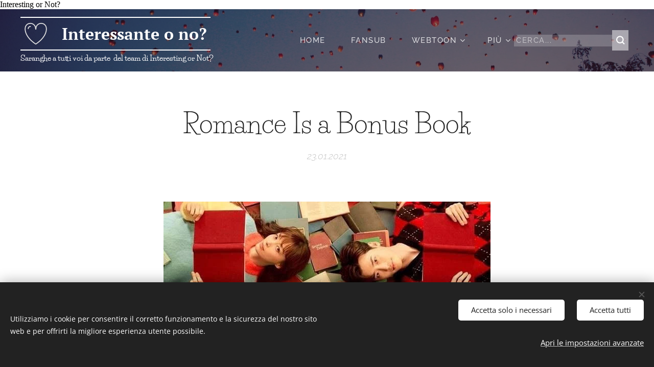

--- FILE ---
content_type: text/html; charset=UTF-8
request_url: https://www.interesting-or-not.it/l/romance-is-a-bonus-book/
body_size: 23098
content:
<!DOCTYPE html>
<html class="no-js" prefix="og: https://ogp.me/ns#" lang="it">
<head><link rel="preconnect" href="https://duyn491kcolsw.cloudfront.net" crossorigin><link rel="preconnect" href="https://fonts.gstatic.com" crossorigin><meta charset="utf-8"><link rel="shortcut icon" href="https://duyn491kcolsw.cloudfront.net/files/3v/3vo/3voacp.ico?ph=8d16930f92"><link rel="apple-touch-icon" href="https://duyn491kcolsw.cloudfront.net/files/3v/3vo/3voacp.ico?ph=8d16930f92"><link rel="icon" href="https://duyn491kcolsw.cloudfront.net/files/3v/3vo/3voacp.ico?ph=8d16930f92">
    <meta http-equiv="X-UA-Compatible" content="IE=edge">
    <title>Romance Is a Bonus Book :: Interesting.or.Not?</title>
    <meta name="viewport" content="width=device-width,initial-scale=1">
    <meta name="msapplication-tap-highlight" content="no">
    
    <link href="https://duyn491kcolsw.cloudfront.net/files/0r/0rk/0rklmm.css?ph=8d16930f92" media="print" rel="stylesheet">
    <link href="https://duyn491kcolsw.cloudfront.net/files/2e/2e5/2e5qgh.css?ph=8d16930f92" media="screen and (min-width:100000em)" rel="stylesheet" data-type="cq" disabled>
    <link rel="stylesheet" href="https://duyn491kcolsw.cloudfront.net/files/41/41k/41kc5i.css?ph=8d16930f92"><link rel="stylesheet" href="https://duyn491kcolsw.cloudfront.net/files/3b/3b2/3b2e8e.css?ph=8d16930f92" media="screen and (min-width:37.5em)"><link rel="stylesheet" href="https://duyn491kcolsw.cloudfront.net/files/2m/2m4/2m4vjv.css?ph=8d16930f92" data-wnd_color_scheme_file=""><link rel="stylesheet" href="https://duyn491kcolsw.cloudfront.net/files/23/23c/23cqa3.css?ph=8d16930f92" data-wnd_color_scheme_desktop_file="" media="screen and (min-width:37.5em)" disabled=""><link rel="stylesheet" href="https://duyn491kcolsw.cloudfront.net/files/32/322/322k7v.css?ph=8d16930f92" data-wnd_additive_color_file=""><link rel="stylesheet" href="https://duyn491kcolsw.cloudfront.net/files/2q/2q8/2q8jts.css?ph=8d16930f92" data-wnd_typography_file=""><link rel="stylesheet" href="https://duyn491kcolsw.cloudfront.net/files/42/427/4274n0.css?ph=8d16930f92" data-wnd_typography_desktop_file="" media="screen and (min-width:37.5em)" disabled=""><script>(()=>{let e=!1;const t=()=>{if(!e&&window.innerWidth>=600){for(let e=0,t=document.querySelectorAll('head > link[href*="css"][media="screen and (min-width:37.5em)"]');e<t.length;e++)t[e].removeAttribute("disabled");e=!0}};t(),window.addEventListener("resize",t),"container"in document.documentElement.style||fetch(document.querySelector('head > link[data-type="cq"]').getAttribute("href")).then((e=>{e.text().then((e=>{const t=document.createElement("style");document.head.appendChild(t),t.appendChild(document.createTextNode(e)),import("https://duyn491kcolsw.cloudfront.net/client/js.polyfill/container-query-polyfill.modern.js").then((()=>{let e=setInterval((function(){document.body&&(document.body.classList.add("cq-polyfill-loaded"),clearInterval(e))}),100)}))}))}))})()</script>
<link rel="preload stylesheet" href="https://duyn491kcolsw.cloudfront.net/files/2m/2m8/2m8msc.css?ph=8d16930f92" as="style"><meta name="description" content="Cha Eun-ho è un autore di successo e un caporedattore presso una casa editrice di libri. Kang Dan-i è una madre ed ex copywriter pubblicitaria di successo. Quando Cha Eun-ho era un bambino, Kang Dan-i lo salvò da un incidente e rimase ferita. Kang Dan-i si è fatta aiutare da Cha Eun-ho mentre si stava riprendendo in ospedale e poi..."><meta name="keywords" content=""><meta name="generator" content="Webnode 2"><meta name="apple-mobile-web-app-capable" content="no"><meta name="apple-mobile-web-app-status-bar-style" content="black"><meta name="format-detection" content="telephone=no"><script type="text/javascript">window.$crisp=[];window.CRISP_WEBSITE_ID="4295a0b3-1279-43be-aa2b-74a8bda5f71c";(function(){d=document;s=d.createElement("script");s.src="https://client.crisp.chat/l.js";s.async=1;d.getElementsByTagName("head")[0].appendChild(s);})();</script>


Interesting or Not?

<meta property="og:url" content="https://interesting-or-not.it/l/romance-is-a-bonus-book/"><meta property="og:title" content="Romance Is a Bonus Book :: Interesting.or.Not?"><meta property="og:type" content="article"><meta property="og:description" content="Cha Eun-ho è un autore di successo e un caporedattore presso una casa editrice di libri. Kang Dan-i è una madre ed ex copywriter pubblicitaria di successo. Quando Cha Eun-ho era un bambino, Kang Dan-i lo salvò da un incidente e rimase ferita. Kang Dan-i si è fatta aiutare da Cha Eun-ho mentre si stava riprendendo in ospedale e poi..."><meta property="og:site_name" content="Interesting.or.Not?"><meta property="og:image" content="https://8d16930f92.clvaw-cdnwnd.com/3c9f77518849d69ae50904ac03e9a277/200000325-e1d22e1d26/700/photo_2021-01-23_22-09-07.jpg?ph=8d16930f92"><meta property="og:article:published_time" content="2021-01-23T00:00:00+0100"><meta name="robots" content="index,follow"><link rel="canonical" href="https://www.interesting-or-not.it/l/romance-is-a-bonus-book/"><script>window.checkAndChangeSvgColor=function(c){try{var a=document.getElementById(c);if(a){c=[["border","borderColor"],["outline","outlineColor"],["color","color"]];for(var h,b,d,f=[],e=0,m=c.length;e<m;e++)if(h=window.getComputedStyle(a)[c[e][1]].replace(/\s/g,"").match(/^rgb[a]?\(([0-9]{1,3}),([0-9]{1,3}),([0-9]{1,3})/i)){b="";for(var g=1;3>=g;g++)b+=("0"+parseInt(h[g],10).toString(16)).slice(-2);"0"===b.charAt(0)&&(d=parseInt(b.substr(0,2),16),d=Math.max(16,d),b=d.toString(16)+b.slice(-4));f.push(c[e][0]+"="+b)}if(f.length){var k=a.getAttribute("data-src"),l=k+(0>k.indexOf("?")?"?":"&")+f.join("&");a.src!=l&&(a.src=l,a.outerHTML=a.outerHTML)}}}catch(n){}};</script><script src="https://www.googletagmanager.com/gtag/js?id=G-H9D0F2E0T2" async></script><script>
						window.dataLayer = window.dataLayer || [];
						function gtag(){
						
						dataLayer.push(arguments);}
						gtag('js', new Date());
						</script><script>gtag('consent', 'default', {'ad_storage': 'denied', 'analytics_storage': 'denied', 'ad_user_data': 'denied', 'ad_personalization': 'denied' });</script><script>gtag('config', 'G-H9D0F2E0T2');</script></head>
<body class="l wt-blogpost l-default l-d-none b-btn-fr b-btn-s-m b-btn-dbb b-btn-bw-2 img-d-n img-t-u img-h-n line-solid b-e-ds lbox-d c-s-l  wnd-s-b  wnd-fe"><noscript>
				<iframe
				 src="https://www.googletagmanager.com/ns.html?id=GTM-542MMSL"
				 height="0"
				 width="0"
				 style="display:none;visibility:hidden"
				 >
				 </iframe>
			</noscript>

<div class="wnd-page l-page cs-gray-3 ac-502193 ac-normal t-t-fs-m t-t-fw-l t-t-sp-n t-t-d-n t-s-fs-m t-s-fw-m t-s-sp-n t-s-d-n t-p-fs-m t-p-fw-l t-p-sp-n t-h-fs-m t-h-fw-l t-h-sp-n t-bq-fs-m t-bq-fw-l t-bq-sp-n t-bq-d-l t-btn-fw-l t-nav-fw-s t-pd-fw-l t-nav-tt-u">
    <div class="l-w t cf t-03">
        <div class="l-bg cf">
            <div class="s-bg-l">
                
                
            </div>
        </div>
        <header class="l-h cf">
            <div class="sw cf">
	<div class="sw-c cf"><section data-space="true" class="s s-hn s-hn-slogan wnd-mt-classic wnd-na-c logo-classic sc-m wnd-background-image  wnd-w-wide wnd-nh-m wnd-nav-sticky menu-spaces">
	<div class="s-w">
		<div class="s-o">

			<div class="s-bg">
                <div class="s-bg-l wnd-background-image fx-none bgpos-center-center bgatt-scroll overlay-pink">
                    <picture><source type="image/webp" srcset="https://8d16930f92.clvaw-cdnwnd.com/3c9f77518849d69ae50904ac03e9a277/200001938-9f9c29f9e5/700/411013-9.webp?ph=8d16930f92 700w, https://8d16930f92.clvaw-cdnwnd.com/3c9f77518849d69ae50904ac03e9a277/200001938-9f9c29f9e5/411013-9.webp?ph=8d16930f92 1920w, https://8d16930f92.clvaw-cdnwnd.com/3c9f77518849d69ae50904ac03e9a277/200001938-9f9c29f9e5/411013-9.webp?ph=8d16930f92 2x" sizes="100vw" ><img src="https://8d16930f92.clvaw-cdnwnd.com/3c9f77518849d69ae50904ac03e9a277/200000215-0652206525/411013-9.jpg?ph=8d16930f92" width="1920" height="1277" alt="" ></picture>
                    
                </div>
			</div>

			<div class="h-w h-f wnd-fixed">

				<div class="n-l">
					<div class="s-c menu-nav">
						<div class="logo-block">
							<div class="b b-l logo logo-borders logo-nb pt-serif wnd-logo-with-text wnd-iar-1-1 logo-32 b-ls-l">
	<div class="b-l-c logo-content">
		<a class="b-l-link logo-link" href="/home/">

			

			<div class="b-l-embed logo-embed">
				<div class="b-l-embed-w logo-embed-cell">
					<embed class="b-l-embed-svg logo-svg" id="wnd_LogoBlock_774811_img" type="image/svg+xml" style="aspect-ratio:100/100;" data-src="https://duyn491kcolsw.cloudfront.net/files/2k/2k0/2k0t1q.svg?ph=8d16930f92">
				<script>checkAndChangeSvgColor('wnd_LogoBlock_774811_img');window.addEventListener('resize', function(event){checkAndChangeSvgColor('wnd_LogoBlock_774811_img');}, true);</script></div>
			</div>

			<div class="b-l-br logo-br"></div>

			<div class="b-l-text logo-text-wrapper">
				<div class="b-l-text-w logo-text">
					<span class="b-l-text-c logo-text-cell"><strong style="user-select: auto;"><font style="vertical-align: inherit;"><font style="vertical-align: inherit;">&nbsp;Interessante o no?</font></font></strong></span>
				</div>
			</div>

		</a>
	</div>
</div>
							<div class="l-s logo-slogan claim"><span class="sit b claim-default claim-nb life-savers slogan-15">
	<span class="sit-w"><span class="sit-c"><strong>Saranghe a tutti voi da parte&nbsp; del team di Interesting or Not?</strong></span></span>
</span></div>
						</div>

						<div id="menu-slider">
							<div id="menu-block">
								<nav id="menu"><div class="menu-font menu-wrapper">
	<a href="#" class="menu-close" rel="nofollow" title="Close Menu"></a>
	<ul role="menubar" aria-label="Menu" class="level-1">
		<li role="none" class="wnd-homepage">
			<a class="menu-item" role="menuitem" href="/home/"><span class="menu-item-text">Home</span></a>
			
		</li><li role="none">
			<a class="menu-item" role="menuitem" href="/fansub/"><span class="menu-item-text">FANSUB</span></a>
			
		</li><li role="none" class="wnd-with-submenu">
			<a class="menu-item" role="menuitem" href="/webtoon/"><span class="menu-item-text">WEBTOON</span></a>
			<ul role="menubar" aria-label="Menu" class="level-2">
		<li role="none" class="wnd-with-submenu">
			<a class="menu-item" role="menuitem" href="/fanfiction/"><span class="menu-item-text">FANFICTION</span></a>
			<ul role="menubar" aria-label="Menu" class="level-3">
		<li role="none">
			<a class="menu-item" role="menuitem" href="/info-bts-e-whatsapp/"><span class="menu-item-text">BTS e Whatsapp</span></a>
			
		</li>
	</ul>
		</li>
	</ul>
		</li><li role="none" class="wnd-with-submenu">
			<a class="menu-item" role="menuitem" href="/recensioni/"><span class="menu-item-text">RECENSIONI/SCHEDE</span></a>
			<ul role="menubar" aria-label="Menu" class="level-2">
		<li role="none" class="wnd-with-submenu">
			<a class="menu-item" role="menuitem" href="/drama-/"><span class="menu-item-text">DRAMA</span></a>
			<ul role="menubar" aria-label="Menu" class="level-3">
		<li role="none">
			<a class="menu-item" role="menuitem" href="/drama-cinesi/"><span class="menu-item-text">Drama Cinesi</span></a>
			
		</li><li role="none" class="wnd-active-path">
			<a class="menu-item" role="menuitem" href="/drama-coreani/"><span class="menu-item-text">Drama Coreani</span></a>
			
		</li><li role="none">
			<a class="menu-item" role="menuitem" href="/drama-giapponesi/"><span class="menu-item-text">Drama Giapponesi</span></a>
			
		</li><li role="none">
			<a class="menu-item" role="menuitem" href="/drama-thailandesi/"><span class="menu-item-text">Drama Thailandesi</span></a>
			
		</li>
	</ul>
		</li><li role="none" class="wnd-with-submenu">
			<a class="menu-item" role="menuitem" href="/otaku/"><span class="menu-item-text">OTAKU</span></a>
			<ul role="menubar" aria-label="Menu" class="level-3">
		<li role="none">
			<a class="menu-item" role="menuitem" href="/anime/"><span class="menu-item-text">ANIME</span></a>
			
		</li><li role="none">
			<a class="menu-item" role="menuitem" href="/manga/"><span class="menu-item-text">MANGA</span></a>
			
		</li>
	</ul>
		</li>
	</ul>
		</li><li role="none" class="wnd-with-submenu">
			<a class="menu-item" role="menuitem" href="/kpop/"><span class="menu-item-text">KPOP</span></a>
			<ul role="menubar" aria-label="Menu" class="level-2">
		<li role="none">
			<a class="menu-item" role="menuitem" href="/kpop-maschile/"><span class="menu-item-text">KPOP MASCHILE</span></a>
			
		</li><li role="none">
			<a class="menu-item" role="menuitem" href="/kpop-femminile/"><span class="menu-item-text">KPOP FEMMINILE</span></a>
			
		</li><li role="none">
			<a class="menu-item" role="menuitem" href="/kpop-misto/"><span class="menu-item-text">KPOP MISTO</span></a>
			
		</li>
	</ul>
		</li><li role="none" class="wnd-with-submenu">
			<a class="menu-item" role="menuitem" href="/cucina/"><span class="menu-item-text">CUCINA</span></a>
			<ul role="menubar" aria-label="Menu" class="level-2">
		<li role="none">
			<a class="menu-item" role="menuitem" href="/cucina-cinese/"><span class="menu-item-text">Cucina Cinese</span></a>
			
		</li><li role="none">
			<a class="menu-item" role="menuitem" href="/cucina-coreana/"><span class="menu-item-text">Cucina Coreana</span></a>
			
		</li><li role="none">
			<a class="menu-item" role="menuitem" href="/cucina-giapponese/"><span class="menu-item-text">Cucina Giapponese</span></a>
			
		</li>
	</ul>
		</li><li role="none" class="wnd-with-submenu">
			<a class="menu-item" role="menuitem" href="/moda2/"><span class="menu-item-text">MODA</span></a>
			<ul role="menubar" aria-label="Menu" class="level-2">
		<li role="none">
			<a class="menu-item" role="menuitem" href="/moda-femminile/"><span class="menu-item-text">MODA FEMMINILE</span></a>
			
		</li><li role="none">
			<a class="menu-item" role="menuitem" href="/moda-maschile/"><span class="menu-item-text">MODA MASCHILE</span></a>
			
		</li><li role="none">
			<a class="menu-item" role="menuitem" href="/moda-celebrita/"><span class="menu-item-text">MODA CELEBRITÀ</span></a>
			
		</li>
	</ul>
		</li><li role="none">
			<a class="menu-item" role="menuitem" href="/staff-sito/"><span class="menu-item-text">STAFF SITO</span></a>
			
		</li>
	</ul>
	<span class="more-text">Più</span>
</div></nav>
							</div>
						</div>

						<div class="cart-and-mobile">
							<div class="search">
    <div class="search-app"></div>
</div>
							

							<div id="menu-mobile">
								<a href="#" id="menu-submit"><span></span>Menu</a>
							</div>
						</div>
					</div>
				</div>

			</div>
		</div>
	</div>
</section></div>
</div>
        </header>
        <main class="l-m cf">
            <div class="sw cf">
	<div class="sw-c cf"><section data-space="true" class="s s-hm s-hm-bdh s-bdh cf sc-w   wnd-w-wide wnd-s-normal wnd-h-auto wnd-nh-m wnd-p-cc hn-slogan">
    <div class="s-w cf">
	    <div class="s-o cf">
	        <div class="s-bg cf">
                <div class="s-bg-l">
                    
                    
                </div>
	        </div>
	        <div class="h-c s-c cf">
		        <div class="s-bdh-c b b-s-l b-s-r b-cs cf">
			        <div class="s-bdh-w">
			            <h1 class="s-bdh-t"><div class="ld">
	<span class="ld-c">Romance Is a Bonus Book</span>
</div></h1>
			            <span class="s-bdh-d"><div class="ld">
	<span class="ld-c">23.01.2021</span>
</div></span>
			        </div>
		        </div>
	        </div>
	    </div>
    </div>
</section><section class="s s-basic cf sc-w   wnd-w-wide wnd-s-normal wnd-h-auto" data-wnd_brightness="0" data-wnd_last_section>
	<div class="s-w cf">
		<div class="s-o s-fs cf">
			<div class="s-bg cf">
				<div class="s-bg-l">
                    
					
				</div>
			</div>
			<div class="s-c s-fs cf">
				<div class="ez cf wnd-no-cols">
	<div class="ez-c"><div class="b-img b-img-default b b-s cf wnd-orientation-landscape wnd-type-image img-s-n" style="margin-left:22.62%;margin-right:22.62%;" id="wnd_ImageBlock_55145">
	<div class="b-img-w">
		<div class="b-img-c" style="padding-bottom:45.31%;text-align:center;">
            <picture><source type="image/webp" srcset="https://8d16930f92.clvaw-cdnwnd.com/3c9f77518849d69ae50904ac03e9a277/200003164-2c0132c015/450/photo_2021-01-23_22-09-07.webp?ph=8d16930f92 450w, https://8d16930f92.clvaw-cdnwnd.com/3c9f77518849d69ae50904ac03e9a277/200003164-2c0132c015/700/photo_2021-01-23_22-09-07.webp?ph=8d16930f92 640w, https://8d16930f92.clvaw-cdnwnd.com/3c9f77518849d69ae50904ac03e9a277/200003164-2c0132c015/photo_2021-01-23_22-09-07.webp?ph=8d16930f92 640w" sizes="100vw" ><img id="wnd_ImageBlock_55145_img" src="https://8d16930f92.clvaw-cdnwnd.com/3c9f77518849d69ae50904ac03e9a277/200000325-e1d22e1d26/photo_2021-01-23_22-09-07.jpg?ph=8d16930f92" alt="immagine presa dal sito https://www.pinterest.it" width="640" height="290" loading="lazy" style="top:0%;left:0%;width:100%;height:100%;position:absolute;" ></picture>
			</div>
		<div class="b-img-t">immagine presa dal sito https://www.pinterest.it</div>
	</div>
</div><div class="b b-text cf">
	<div class="b-c b-text-c b-s b-s-t60 b-s-b60 b-cs cf"><h1 class="wnd-align-center"><strong>TRAMA</strong></h1></div>
</div><div class="b b-text cf">
	<div class="b-c b-text-c b-s b-s-t60 b-s-b60 b-cs cf"><p class="wnd-align-justify">Cha Eun-ho è un autore di successo e un caporedattore presso una casa editrice di libri. Kang Dan-i è una madre ed ex copywriter pubblicitaria di successo. Quando Cha Eun-ho era un bambino, Kang Dan-i lo salvò da un incidente e rimase ferita. Kang Dan-i si è fatta aiutare da Cha Eun-ho mentre si stava riprendendo in ospedale e poi a letto per un anno. Aiutandola ad acquistare libri da leggere dalla biblioteca, lo stesso Cha Eun-ho si interessò alla scrittura. I due giovani sono rimasti amici intimi fino all'età adulta. Tuttavia, la loro amicizia è stata tesa dopo che Kang Dan-i ha iniziato a frequentare un uomo egoista e sconsiderato. Sebbene lui disapprovi la sua scelta di un partner, e anche lei abbia espresso dubbi a volte, Cha Eun-ho sostiene la sua decisione di sposare quest'uomo.</p><p class="wnd-align-justify">Ora, nel presente, Cha Eun-ho arruola Kang Dan-i per aiutarlo a trovare una governante, ma non ha idea che Kang Dan-i sia quella che fa il lavoro e prende il pagamento. È anche inconsapevole della sua situazione di vita e della reale portata delle difficoltà che sta affrontando come madre single divorziata con una grande lacuna nell'esperienza lavorativa che cerca di rientrare nel mondo professionale. Alla fine Kang Dan-i non è più in grado di tenergli nascosti i suoi segreti e Cha Eun-ho le dà una mano. Le loro vite si intrecciano ancora di più quando Kang Dan-i fa domanda per essere un lavoratrice temporanea di supporto alle attività presso la sua casa editrice. Sebbene Cha Eun-ho sia inizialmente preoccupato per come si esibirà, Kang Dan-i sorprende lui e altri dirigenti senior con la sua creatività e il suo duro lavoro.</p><p class="wnd-align-justify">Il resto della serie riguarda le sfide personali e professionali che affrontano mentre iniziano lentamente a realizzare i loro veri sentimenti l'uno per l'altra e ad affrontare questa fase successiva della loro vita.</p><p class="wnd-align-justify"><br></p><p class="wnd-align-justify"><em>(Trama presa da Wikipedia)</em>&nbsp; &nbsp;<br></p></div>
</div><div class="b b-s b-hr-line line-auto">
    <hr class="line-style line-color">
</div><div class="b-img b-img-default b b-s cf wnd-orientation-landscape wnd-type-image img-s-n" style="margin-left:21.34%;margin-right:21.34%;" id="wnd_ImageBlock_83523">
	<div class="b-img-w">
		<div class="b-img-c" style="padding-bottom:69.93%;text-align:center;">
            <picture><source type="image/webp" srcset="https://8d16930f92.clvaw-cdnwnd.com/3c9f77518849d69ae50904ac03e9a277/200003165-c2ce3c2ce7/450/photo_2021-01-23_22-09-15.webp?ph=8d16930f92 450w, https://8d16930f92.clvaw-cdnwnd.com/3c9f77518849d69ae50904ac03e9a277/200003165-c2ce3c2ce7/700/photo_2021-01-23_22-09-15.webp?ph=8d16930f92 700w, https://8d16930f92.clvaw-cdnwnd.com/3c9f77518849d69ae50904ac03e9a277/200003165-c2ce3c2ce7/photo_2021-01-23_22-09-15.webp?ph=8d16930f92 735w" sizes="100vw" ><img id="wnd_ImageBlock_83523_img" src="https://8d16930f92.clvaw-cdnwnd.com/3c9f77518849d69ae50904ac03e9a277/200000320-0fe560fe59/photo_2021-01-23_22-09-15.jpg?ph=8d16930f92" alt="immagine presa dal sito https://www.pinterest.it" width="735" height="514" loading="lazy" style="top:0%;left:0%;width:100%;height:100%;position:absolute;" ></picture>
			</div>
		<div class="b-img-t">immagine presa dal sito https://www.pinterest.it</div>
	</div>
</div><div class="b b-text cf">
	<div class="b-c b-text-c b-s b-s-t60 b-s-b60 b-cs cf"><blockquote><p>GENERE: Commedia romantica, Sentimentale , Travolgente</p><p>STAGIONI: 1</p><p>EPISODI: 16</p><p>DURATA: 60 minuti circa</p><p>ORIGINE: Coreano</p></blockquote><h2><strong>CAST PRINCIPALE</strong></h2><ul><li><p><strong>Lee Na-young</strong><em> come Kang Dan-i&nbsp;-<strong>1</strong></em></p></li><li><strong>Lee Jong-suk</strong><em>&nbsp;<em>come</em>&nbsp;Cha Eun-ho&nbsp;-<strong>2</strong></em></li></ul></div>
</div><div class="gal-app b-gal b b-s" id="wnd_PhotoGalleryBlock_630" data-content="{&quot;variant&quot;:&quot;default&quot;,&quot;gridCount&quot;:2,&quot;id&quot;:&quot;wnd_PhotoGalleryBlock_630&quot;,&quot;items&quot;:[{&quot;id&quot;:200000321,&quot;title&quot;:&quot;1&quot;,&quot;orientation&quot;:&quot;portrait&quot;,&quot;aspectRatio&quot;:&quot;530:813&quot;,&quot;size&quot;:{&quot;width&quot;:530,&quot;height&quot;:813},&quot;img&quot;:{&quot;mimeType&quot;:&quot;image/jpeg&quot;,&quot;src&quot;:&quot;https://8d16930f92.clvaw-cdnwnd.com/3c9f77518849d69ae50904ac03e9a277/200000321-cf242cf244/photo_2021-01-23_22-11-19.jpg?ph=8d16930f92&quot;},&quot;sources&quot;:[{&quot;mimeType&quot;:&quot;image/jpeg&quot;,&quot;sizes&quot;:[{&quot;width&quot;:293,&quot;height&quot;:450,&quot;src&quot;:&quot;https://8d16930f92.clvaw-cdnwnd.com/3c9f77518849d69ae50904ac03e9a277/200000321-cf242cf244/450/photo_2021-01-23_22-11-19.jpg?ph=8d16930f92&quot;},{&quot;width&quot;:456,&quot;height&quot;:700,&quot;src&quot;:&quot;https://8d16930f92.clvaw-cdnwnd.com/3c9f77518849d69ae50904ac03e9a277/200000321-cf242cf244/700/photo_2021-01-23_22-11-19.jpg?ph=8d16930f92&quot;},{&quot;width&quot;:530,&quot;height&quot;:813,&quot;src&quot;:&quot;https://8d16930f92.clvaw-cdnwnd.com/3c9f77518849d69ae50904ac03e9a277/200000321-cf242cf244/photo_2021-01-23_22-11-19.jpg?ph=8d16930f92&quot;}]},{&quot;mimeType&quot;:&quot;image/webp&quot;,&quot;sizes&quot;:[{&quot;width&quot;:293,&quot;height&quot;:450,&quot;src&quot;:&quot;https://8d16930f92.clvaw-cdnwnd.com/3c9f77518849d69ae50904ac03e9a277/200003166-695d1695d4/450/photo_2021-01-23_22-11-19.webp?ph=8d16930f92&quot;},{&quot;width&quot;:456,&quot;height&quot;:700,&quot;src&quot;:&quot;https://8d16930f92.clvaw-cdnwnd.com/3c9f77518849d69ae50904ac03e9a277/200003166-695d1695d4/700/photo_2021-01-23_22-11-19.webp?ph=8d16930f92&quot;},{&quot;width&quot;:530,&quot;height&quot;:813,&quot;src&quot;:&quot;https://8d16930f92.clvaw-cdnwnd.com/3c9f77518849d69ae50904ac03e9a277/200003166-695d1695d4/photo_2021-01-23_22-11-19.webp?ph=8d16930f92&quot;}]}]},{&quot;id&quot;:200000322,&quot;title&quot;:&quot;2&quot;,&quot;orientation&quot;:&quot;portrait&quot;,&quot;aspectRatio&quot;:&quot;300:533&quot;,&quot;size&quot;:{&quot;width&quot;:600,&quot;height&quot;:1066},&quot;img&quot;:{&quot;mimeType&quot;:&quot;image/jpeg&quot;,&quot;src&quot;:&quot;https://8d16930f92.clvaw-cdnwnd.com/3c9f77518849d69ae50904ac03e9a277/200000322-68e4268e44/photo_2021-01-23_22-11-48.jpg?ph=8d16930f92&quot;},&quot;sources&quot;:[{&quot;mimeType&quot;:&quot;image/jpeg&quot;,&quot;sizes&quot;:[{&quot;width&quot;:253,&quot;height&quot;:450,&quot;src&quot;:&quot;https://8d16930f92.clvaw-cdnwnd.com/3c9f77518849d69ae50904ac03e9a277/200000322-68e4268e44/450/photo_2021-01-23_22-11-48.jpg?ph=8d16930f92&quot;},{&quot;width&quot;:394,&quot;height&quot;:700,&quot;src&quot;:&quot;https://8d16930f92.clvaw-cdnwnd.com/3c9f77518849d69ae50904ac03e9a277/200000322-68e4268e44/700/photo_2021-01-23_22-11-48.jpg?ph=8d16930f92&quot;},{&quot;width&quot;:600,&quot;height&quot;:1066,&quot;src&quot;:&quot;https://8d16930f92.clvaw-cdnwnd.com/3c9f77518849d69ae50904ac03e9a277/200000322-68e4268e44/photo_2021-01-23_22-11-48.jpg?ph=8d16930f92&quot;}]},{&quot;mimeType&quot;:&quot;image/webp&quot;,&quot;sizes&quot;:[{&quot;width&quot;:253,&quot;height&quot;:450,&quot;src&quot;:&quot;https://8d16930f92.clvaw-cdnwnd.com/3c9f77518849d69ae50904ac03e9a277/200003167-b907eb9081/450/photo_2021-01-23_22-11-48.webp?ph=8d16930f92&quot;},{&quot;width&quot;:394,&quot;height&quot;:700,&quot;src&quot;:&quot;https://8d16930f92.clvaw-cdnwnd.com/3c9f77518849d69ae50904ac03e9a277/200003167-b907eb9081/700/photo_2021-01-23_22-11-48.webp?ph=8d16930f92&quot;},{&quot;width&quot;:600,&quot;height&quot;:1066,&quot;src&quot;:&quot;https://8d16930f92.clvaw-cdnwnd.com/3c9f77518849d69ae50904ac03e9a277/200003167-b907eb9081/photo_2021-01-23_22-11-48.webp?ph=8d16930f92&quot;}]}]}]}">
</div><div class="b b-text cf">
	<div class="b-c b-text-c b-s b-s-t60 b-s-b60 b-cs cf"><p class="wnd-align-center"><em>personaggi principali del drama&nbsp;</em><span style="font-size: 1.075rem;"><em>Romance Is a Bonus Book</em></span></p><p class="wnd-align-center"><em>(immagini prese da www.pinterest</em><em>.com</em><em>)</em></p></div>
</div><div class="b b-s b-hr-line line-auto">
    <hr class="line-style line-color">
</div><div class="b b-text cf">
	<div class="b-c b-text-c b-s b-s-t60 b-s-b60 b-cs cf"><p><em>RECENSIONE PERSONALE</em></p><p>Questo drama, (passatemi il termine) è molto dolcioso. (passatemi anche questa frasi) Ti fa sputare arcobaleni da tutte le parti da quando è dolce. Cioè ti fa venire gli occhi a cuoricino. Sono troppi carini tutti e due insieme. Ok ok la smetto con il mio fangirlare ahah. Comunque la cosa che mi è rimasta più impressa è il fatto di come si sia fatta strada Kang, con tutte le sue forze è riuscita a farsi valere come donna e come lavoratrice.</p><p>&nbsp;<br></p><h2 class="wnd-align-center"><em>VALUTAZIONE 9/10</em></h2><p class="wnd-align-center"><em>SPIEGAZIONE DELLA VALUTAZIONE: Non mi ha fatto impazzire così tanto sinceramente per via di alcuni fattori come la differenza di età tra i due e anche del fatto che lei è più grande. Non ho nulla contro però preferisco che sia il protagonista maschile quello più grande tra i due.&nbsp;</em></p></div>
</div><div class="gal-app b-gal b b-s" id="wnd_PhotoGalleryBlock_90334" data-content="{&quot;variant&quot;:&quot;default&quot;,&quot;gridCount&quot;:2,&quot;id&quot;:&quot;wnd_PhotoGalleryBlock_90334&quot;,&quot;items&quot;:[{&quot;id&quot;:200000323,&quot;title&quot;:&quot;immagine presa dal sito https://www.pinterest.it&quot;,&quot;orientation&quot;:&quot;landscape&quot;,&quot;aspectRatio&quot;:&quot;3:2&quot;,&quot;size&quot;:{&quot;width&quot;:735,&quot;height&quot;:490},&quot;img&quot;:{&quot;mimeType&quot;:&quot;image/jpeg&quot;,&quot;src&quot;:&quot;https://8d16930f92.clvaw-cdnwnd.com/3c9f77518849d69ae50904ac03e9a277/200000323-0ebd50ebd7/photo_2021-01-23_22-01-44-1.jpg?ph=8d16930f92&quot;},&quot;sources&quot;:[{&quot;mimeType&quot;:&quot;image/jpeg&quot;,&quot;sizes&quot;:[{&quot;width&quot;:450,&quot;height&quot;:300,&quot;src&quot;:&quot;https://8d16930f92.clvaw-cdnwnd.com/3c9f77518849d69ae50904ac03e9a277/200000323-0ebd50ebd7/450/photo_2021-01-23_22-01-44-1.jpg?ph=8d16930f92&quot;},{&quot;width&quot;:700,&quot;height&quot;:467,&quot;src&quot;:&quot;https://8d16930f92.clvaw-cdnwnd.com/3c9f77518849d69ae50904ac03e9a277/200000323-0ebd50ebd7/700/photo_2021-01-23_22-01-44-1.jpg?ph=8d16930f92&quot;},{&quot;width&quot;:735,&quot;height&quot;:490,&quot;src&quot;:&quot;https://8d16930f92.clvaw-cdnwnd.com/3c9f77518849d69ae50904ac03e9a277/200000323-0ebd50ebd7/photo_2021-01-23_22-01-44-1.jpg?ph=8d16930f92&quot;}]},{&quot;mimeType&quot;:&quot;image/webp&quot;,&quot;sizes&quot;:[{&quot;width&quot;:450,&quot;height&quot;:300,&quot;src&quot;:&quot;https://8d16930f92.clvaw-cdnwnd.com/3c9f77518849d69ae50904ac03e9a277/200003168-198d8198dc/450/photo_2021-01-23_22-01-44-1.webp?ph=8d16930f92&quot;},{&quot;width&quot;:700,&quot;height&quot;:467,&quot;src&quot;:&quot;https://8d16930f92.clvaw-cdnwnd.com/3c9f77518849d69ae50904ac03e9a277/200003168-198d8198dc/700/photo_2021-01-23_22-01-44-1.webp?ph=8d16930f92&quot;},{&quot;width&quot;:735,&quot;height&quot;:490,&quot;src&quot;:&quot;https://8d16930f92.clvaw-cdnwnd.com/3c9f77518849d69ae50904ac03e9a277/200003168-198d8198dc/photo_2021-01-23_22-01-44-1.webp?ph=8d16930f92&quot;}]}]},{&quot;id&quot;:200000324,&quot;title&quot;:&quot;immagine presa dal sito https://www.pinterest.it&quot;,&quot;orientation&quot;:&quot;square&quot;,&quot;aspectRatio&quot;:&quot;1:1&quot;,&quot;size&quot;:{&quot;width&quot;:400,&quot;height&quot;:400},&quot;img&quot;:{&quot;mimeType&quot;:&quot;image/jpeg&quot;,&quot;src&quot;:&quot;https://8d16930f92.clvaw-cdnwnd.com/3c9f77518849d69ae50904ac03e9a277/200000324-96ee596ee7/photo_2021-01-23_22-09-11.jpg?ph=8d16930f92&quot;},&quot;sources&quot;:[{&quot;mimeType&quot;:&quot;image/jpeg&quot;,&quot;sizes&quot;:[{&quot;width&quot;:400,&quot;height&quot;:400,&quot;src&quot;:&quot;https://8d16930f92.clvaw-cdnwnd.com/3c9f77518849d69ae50904ac03e9a277/200000324-96ee596ee7/450/photo_2021-01-23_22-09-11.jpg?ph=8d16930f92&quot;},{&quot;width&quot;:400,&quot;height&quot;:400,&quot;src&quot;:&quot;https://8d16930f92.clvaw-cdnwnd.com/3c9f77518849d69ae50904ac03e9a277/200000324-96ee596ee7/700/photo_2021-01-23_22-09-11.jpg?ph=8d16930f92&quot;},{&quot;width&quot;:400,&quot;height&quot;:400,&quot;src&quot;:&quot;https://8d16930f92.clvaw-cdnwnd.com/3c9f77518849d69ae50904ac03e9a277/200000324-96ee596ee7/photo_2021-01-23_22-09-11.jpg?ph=8d16930f92&quot;}]},{&quot;mimeType&quot;:&quot;image/webp&quot;,&quot;sizes&quot;:[{&quot;width&quot;:400,&quot;height&quot;:400,&quot;src&quot;:&quot;https://8d16930f92.clvaw-cdnwnd.com/3c9f77518849d69ae50904ac03e9a277/200003169-c49b9c49bc/450/photo_2021-01-23_22-09-11.webp?ph=8d16930f92&quot;},{&quot;width&quot;:400,&quot;height&quot;:400,&quot;src&quot;:&quot;https://8d16930f92.clvaw-cdnwnd.com/3c9f77518849d69ae50904ac03e9a277/200003169-c49b9c49bc/700/photo_2021-01-23_22-09-11.webp?ph=8d16930f92&quot;},{&quot;width&quot;:400,&quot;height&quot;:400,&quot;src&quot;:&quot;https://8d16930f92.clvaw-cdnwnd.com/3c9f77518849d69ae50904ac03e9a277/200003169-c49b9c49bc/photo_2021-01-23_22-09-11.webp?ph=8d16930f92&quot;}]}]}]}">
</div><div class="b b-s b-hr-line line-auto">
    <hr class="line-style line-color">
</div><div class="b b-text cf">
	<div class="b-c b-text-c b-s b-s-t60 b-s-b60 b-cs cf"><h1><strong>DOVE SI PUÒ VEDERE?</strong></h1><p><strong>NETFLIX con sottotitoli italiani e audio coreano</strong></p></div>
</div></div>
</div>
			</div>
		</div>
	</div>
</section></div>
</div>
<div class="s-bdf b-s b-s-t200 b-cs " data-wnd_social_buttons="true">
	<div class="s-bdf-share b-s-b200"></div>
	<div class="s-bdf-comments"></div>
	<div class="s-bdf-html">Interesting or Not?</div>
</div>

        </main>
        <footer class="l-f cf">
            <div class="sw cf">
	<div class="sw-c cf"><section data-wn-border-element="s-f-border" class="s s-f s-f-basic s-f-simple sc-d   wnd-w-wide wnd-s-higher">
	<div class="s-w">
		<div class="s-o">
			<div class="s-bg">
                <div class="s-bg-l">
                    
                    
                </div>
			</div>
			<div class="s-c s-f-l-w s-f-border">
				<div class="s-f-l b-s b-s-t0 b-s-b0">
					<div class="s-f-l-c s-f-l-c-first">
						<div class="s-f-cr"><span class="it b link">
	<span class="it-c">Interesting or Not? - Tutti i diritti riservati.</span>
</span></div>
						<div class="s-f-sf">
                            <span class="sf b">
<span class="sf-content sf-c link"><strong><em><font class="wnd-font-size-90">Saranghe a tutti voi da parte  del team di Interesting or Not?</font></em></strong><br></span>
</span>
                            <span class="sf-cbr link">
    <a href="#" rel="nofollow">Cookies</a>
</span>
                            
                            
                            
                        </div>
					</div>
					<div class="s-f-l-c s-f-l-c-last">
						<div class="s-f-lang lang-select cf">
	
</div>
					</div>
                    <div class="s-f-l-c s-f-l-c-currency">
                        <div class="s-f-ccy ccy-select cf">
	
</div>
                    </div>
				</div>
			</div>
		</div>
	</div>
</section></div>
</div>
        </footer>
    </div>
    
</div>
<section class="cb cb-dark" id="cookiebar" style="display:none;" id="cookiebar" style="display:none;">
	<div class="cb-bar cb-scrollable">
		<div class="cb-bar-c">
			<div class="cb-bar-text">Utilizziamo i cookie per consentire il corretto funzionamento e la sicurezza del nostro sito web e per offrirti la migliore esperienza utente possibile.</div>
			<div class="cb-bar-buttons">
				<button class="cb-button cb-close-basic" data-action="accept-necessary">
					<span class="cb-button-content">Accetta solo i necessari</span>
				</button>
				<button class="cb-button cb-close-basic" data-action="accept-all">
					<span class="cb-button-content">Accetta tutti</span>
				</button>
				<button class="cb-button cb-button-text cb-button-popup">
					<span class="cb-button-content">Apri le impostazioni avanzate</span>
				</button>
			</div>
		</div>
        <div class="cb-close cb-close-basic" data-action="accept-necessary"></div>
	</div>

	<div class="cb-popup cb-light close">
		<div class="cb-popup-c">
			<div class="cb-popup-head">
				<h3 class="cb-popup-title">Impostazioni avanzate</h3>
				<p class="cb-popup-text">Qui puoi personalizzare le preferenze sui cookie. Abilita o disabilita le seguenti categorie e salva la tua selezione.</p>
			</div>
			<div class="cb-popup-options cb-scrollable">
				<div class="cb-option">
					<input class="cb-option-input" type="checkbox" id="necessary" name="necessary" readonly="readonly" disabled="disabled" checked="checked">
                    <div class="cb-option-checkbox"></div>
                    <label class="cb-option-label" for="necessary">Cookie essenziali</label>
					<div class="cb-option-text">I cookie essenziali sono fondamentali per un sicuro e corretto funzionamento del nostro sito web e del processo di registrazione.</div>
				</div><div class="cb-option">
					<input class="cb-option-input" type="checkbox" id="functional" name="functional">
                    <div class="cb-option-checkbox"></div>
                    <label class="cb-option-label" for="functional">Cookie funzionali</label>
					<div class="cb-option-text">I cookie funzionali ricordano le tue preferenze per il nostro sito web e ne consentono la personalizzazione.</div>
				</div><div class="cb-option">
					<input class="cb-option-input" type="checkbox" id="performance" name="performance">
                    <div class="cb-option-checkbox"></div>
                    <label class="cb-option-label" for="performance">Cookie di prestazione</label>
					<div class="cb-option-text">I cookie per le prestazioni monitorano le prestazioni del nostro sito web.</div>
				</div><div class="cb-option">
					<input class="cb-option-input" type="checkbox" id="marketing" name="marketing">
                    <div class="cb-option-checkbox"></div>
                    <label class="cb-option-label" for="marketing">Cookie di marketing/terze parti</label>
					<div class="cb-option-text">I cookie di marketing ci consentono di misurare e analizzare le prestazioni del nostro sito web.</div>
				</div>
			</div>
			<div class="cb-popup-footer">
				<button class="cb-button cb-save-popup" data-action="advanced-save">
					<span class="cb-button-content">Salva</span>
				</button>
			</div>
			<div class="cb-close cb-close-popup" data-action="close"></div>
		</div>
	</div>
</section>

<input type="search"><script src="https://duyn491kcolsw.cloudfront.net/files/3e/3em/3eml8v.js?ph=8d16930f92" crossorigin="anonymous" type="module"></script><script>document.querySelector(".wnd-fe")&&[...document.querySelectorAll(".c")].forEach((e=>{const t=e.querySelector(".b-text:only-child");t&&""===t.querySelector(".b-text-c").innerText&&e.classList.add("column-empty")}))</script>


<script src="https://duyn491kcolsw.cloudfront.net/client.fe/js.compiled/lang.it.2082.js?ph=8d16930f92" crossorigin="anonymous"></script><script src="https://duyn491kcolsw.cloudfront.net/client.fe/js.compiled/compiled.multi.2-2189.js?ph=8d16930f92" crossorigin="anonymous"></script><script>var wnd = wnd || {};wnd.$data = {"image_content_items":{"wnd_ThumbnailBlock_675437":{"id":"wnd_ThumbnailBlock_675437","type":"wnd.pc.ThumbnailBlock"},"wnd_Section_default_658087":{"id":"wnd_Section_default_658087","type":"wnd.pc.Section"},"wnd_ProductGalleryBlock_709716":{"id":"wnd_ProductGalleryBlock_709716","type":"wnd.pc.ProductGalleryBlock"},"wnd_ImageBlock_55145":{"id":"wnd_ImageBlock_55145","type":"wnd.pc.ImageBlock"},"wnd_ImageBlock_83523":{"id":"wnd_ImageBlock_83523","type":"wnd.pc.ImageBlock"},"wnd_PhotoGalleryBlock_630":{"id":"wnd_PhotoGalleryBlock_630","type":"wnd.pc.PhotoGalleryBlock"},"wnd_PhotoGalleryBlock_90334":{"id":"wnd_PhotoGalleryBlock_90334","type":"wnd.pc.PhotoGalleryBlock"},"wnd_LogoBlock_774811":{"id":"wnd_LogoBlock_774811","type":"wnd.pc.LogoBlock"},"wnd_FooterSection_footer_37247":{"id":"wnd_FooterSection_footer_37247","type":"wnd.pc.FooterSection"}},"svg_content_items":{"wnd_ImageBlock_55145":{"id":"wnd_ImageBlock_55145","type":"wnd.pc.ImageBlock"},"wnd_ImageBlock_83523":{"id":"wnd_ImageBlock_83523","type":"wnd.pc.ImageBlock"},"wnd_LogoBlock_774811":{"id":"wnd_LogoBlock_774811","type":"wnd.pc.LogoBlock"}},"content_items":[],"eshopSettings":{"ESHOP_SETTINGS_DISPLAY_PRICE_WITHOUT_VAT":false,"ESHOP_SETTINGS_DISPLAY_ADDITIONAL_VAT":false,"ESHOP_SETTINGS_DISPLAY_SHIPPING_COST":false},"project_info":{"isMultilanguage":false,"isMulticurrency":false,"eshop_tax_enabled":"1","country_code":"","contact_state":"","eshop_tax_type":"VAT","eshop_discounts":true,"graphQLURL":"https:\/\/interesting-or-not.it\/servers\/graphql\/","iubendaSettings":{"cookieBarCode":"","cookiePolicyCode":"","privacyPolicyCode":"","termsAndConditionsCode":""}}};</script><script>wnd.$system = {"fileSystemType":"aws_s3","localFilesPath":"https:\/\/www.interesting-or-not.it\/_files\/","awsS3FilesPath":"https:\/\/8d16930f92.clvaw-cdnwnd.com\/3c9f77518849d69ae50904ac03e9a277\/","staticFiles":"https:\/\/duyn491kcolsw.cloudfront.net\/files","isCms":false,"staticCDNServers":["https:\/\/duyn491kcolsw.cloudfront.net\/"],"fileUploadAllowExtension":["jpg","jpeg","jfif","png","gif","bmp","ico","svg","webp","tiff","pdf","doc","docx","ppt","pptx","pps","ppsx","odt","xls","xlsx","txt","rtf","mp3","wma","wav","ogg","amr","flac","m4a","3gp","avi","wmv","mov","mpg","mkv","mp4","mpeg","m4v","swf","gpx","stl","csv","xml","txt","dxf","dwg","iges","igs","step","stp"],"maxUserFormFileLimit":4194304,"frontendLanguage":"it","backendLanguage":"it","frontendLanguageId":"1","page":{"id":50000001,"identifier":"l","template":{"id":200000713,"styles":{"typography":"t-03_new","scheme":"cs-gray-3","additiveColor":"ac-502193 ac-normal","acHeadings":false,"acSubheadings":false,"acIcons":false,"acOthers":false,"acMenu":false,"imageStyle":"img-d-n","imageHover":"img-h-n","imageTitle":"img-t-u","buttonStyle":"b-btn-fr","buttonSize":"b-btn-s-m","buttonDecoration":"b-btn-dbb","buttonBorders":"b-btn-bw-2","lineStyle":"line-solid","eshopGridItemStyle":"b-e-ds","formStyle":"default","menuType":"","menuStyle":"menu-spaces","lightboxStyle":"lbox-d","columnSpaces":"c-s-l","sectionWidth":"wnd-w-wide","sectionSpace":"wnd-s-normal","layoutType":"l-default","layoutDecoration":"l-d-none","background":{"default":null},"backgroundSettings":{"default":""},"buttonWeight":"t-btn-fw-l","productWeight":"t-pd-fw-l","menuWeight":"t-nav-fw-s","searchStyle":"wnd-s-b","typoTitleSizes":"t-t-fs-m","typoTitleWeights":"t-t-fw-l","typoTitleSpacings":"t-t-sp-n","typoTitleDecorations":"t-t-d-n","typoHeadingSizes":"t-h-fs-m","typoHeadingWeights":"t-h-fw-l","typoHeadingSpacings":"t-h-sp-n","typoSubtitleSizes":"t-s-fs-m","typoSubtitleWeights":"t-s-fw-m","typoSubtitleSpacings":"t-s-sp-n","typoSubtitleDecorations":"t-s-d-n","typoParagraphSizes":"t-p-fs-m","typoParagraphWeights":"t-p-fw-l","typoParagraphSpacings":"t-p-sp-n","typoBlockquoteSizes":"t-bq-fs-m","typoBlockquoteWeights":"t-bq-fw-l","typoBlockquoteSpacings":"t-bq-sp-n","typoBlockquoteDecorations":"t-bq-d-l","menuTextTransform":"t-nav-tt-u"}},"layout":"blog_detail","name":"Romance Is a Bonus Book","html_title":null,"language":"it","langId":1,"isHomepage":false,"meta_description":null,"meta_keywords":null,"header_code":null,"footer_code":null,"styles":null,"countFormsEntries":[]},"listingsPrefix":"\/l\/","productPrefix":"\/p\/","cartPrefix":"\/cart\/","checkoutPrefix":"\/checkout\/","searchPrefix":"\/search\/","isCheckout":false,"isEshop":false,"hasBlog":true,"isProductDetail":false,"isListingDetail":true,"listing_page":{"id":200000656,"template_id":50000000,"link":"\/drama-coreani\/","identifier":"romance-is-a-bonus-book"},"hasEshopAnalytics":false,"gTagId":"G-H9D0F2E0T2","gAdsId":null,"format":{"be":{"DATE_TIME":{"mask":"%d.%m.%Y %H:%M","regexp":"^(((0?[1-9]|[1,2][0-9]|3[0,1])\\.(0?[1-9]|1[0-2])\\.[0-9]{1,4})(( [0-1][0-9]| 2[0-3]):[0-5][0-9])?|(([0-9]{4}(0[1-9]|1[0-2])(0[1-9]|[1,2][0-9]|3[0,1])(0[0-9]|1[0-9]|2[0-3])[0-5][0-9][0-5][0-9])))?$"},"DATE":{"mask":"%d.%m.%Y","regexp":"^((0?[1-9]|[1,2][0-9]|3[0,1])\\.(0?[1-9]|1[0-2])\\.[0-9]{1,4})$"},"CURRENCY":{"mask":{"point":",","thousands":".","decimals":2,"mask":"%s","zerofill":true}}},"fe":{"DATE_TIME":{"mask":"%d.%m.%Y %H:%M","regexp":"^(((0?[1-9]|[1,2][0-9]|3[0,1])\\.(0?[1-9]|1[0-2])\\.[0-9]{1,4})(( [0-1][0-9]| 2[0-3]):[0-5][0-9])?|(([0-9]{4}(0[1-9]|1[0-2])(0[1-9]|[1,2][0-9]|3[0,1])(0[0-9]|1[0-9]|2[0-3])[0-5][0-9][0-5][0-9])))?$"},"DATE":{"mask":"%d.%m.%Y","regexp":"^((0?[1-9]|[1,2][0-9]|3[0,1])\\.(0?[1-9]|1[0-2])\\.[0-9]{1,4})$"},"CURRENCY":{"mask":{"point":",","thousands":".","decimals":2,"mask":"%s","zerofill":true}}}},"e_product":null,"listing_item":{"id":200004570,"name":"Romance Is a Bonus Book","identifier":"romance-is-a-bonus-book","date":"20210123000000","meta_description":null,"meta_keywords":null,"html_title":null,"styles":null,"content_items":{"wnd_PerexBlock_341419":{"type":"wnd.pc.PerexBlock","id":"wnd_PerexBlock_341419","context":"page","text":"\u003Cp\u003ECha Eun-ho \u00e8 un autore di successo e un caporedattore presso una casa editrice di libri. Kang Dan-i \u00e8 una madre ed ex copywriter pubblicitaria di successo. Quando Cha Eun-ho era un bambino, Kang Dan-i lo salv\u00f2 da un incidente e rimase ferita. Kang Dan-i si \u00e8 fatta aiutare da Cha Eun-ho mentre si stava riprendendo in ospedale e poi...\u003C\/p\u003E"},"wnd_ThumbnailBlock_675437":{"type":"wnd.pc.ThumbnailBlock","id":"wnd_ThumbnailBlock_675437","context":"page","style":{"background":{"default":{"default":"wnd-background-image"}},"backgroundSettings":{"default":{"default":{"id":200000325,"src":"200000325-e1d22e1d26\/photo_2021-01-23_22-09-07.jpg","dataType":"filesystem_files","width":640,"height":290,"mediaType":"myImages","mime":"","alternatives":{"image\/webp":{"id":200003164,"src":"200003164-2c0132c015\/photo_2021-01-23_22-09-07.webp","dataType":"filesystem_files","width":"640","height":"290","mime":"image\/webp"}}}}}},"refs":{"filesystem_files":[{"filesystem_files.id":200000325}]}},"wnd_SectionWrapper_92164":{"type":"wnd.pc.SectionWrapper","id":"wnd_SectionWrapper_92164","context":"page","content":["wnd_BlogDetailHeaderSection_blog_detail_header_396926","wnd_Section_default_658087"]},"wnd_BlogDetailHeaderSection_blog_detail_header_396926":{"type":"wnd.pc.BlogDetailHeaderSection","contentIdentifier":"blog_detail_header","id":"wnd_BlogDetailHeaderSection_blog_detail_header_396926","context":"page","content":{"default":["wnd_ListingDataBlock_131573","wnd_ListingDataBlock_741764"],"default_box":["wnd_ListingDataBlock_131573","wnd_ListingDataBlock_741764"]},"contentMap":{"wnd.pc.ListingDataBlock":{"name":"wnd_ListingDataBlock_131573","date":"wnd_ListingDataBlock_741764"}},"style":{"sectionColor":{"default":"sc-w"},"sectionWidth":{"default":"wnd-w-wide"}},"variant":{"default":"default"}},"wnd_ListingDataBlock_131573":{"type":"wnd.pc.ListingDataBlock","id":"wnd_ListingDataBlock_131573","context":"page","refDataType":"listing_items","refDataKey":"listing_items.name","refDataId":200000244},"wnd_ListingDataBlock_741764":{"type":"wnd.pc.ListingDataBlock","id":"wnd_ListingDataBlock_741764","context":"page","refDataType":"listing_items","refDataKey":"listing_items.date","refDataId":200000244},"wnd_Section_default_658087":{"type":"wnd.pc.Section","contentIdentifier":"default","id":"wnd_Section_default_658087","context":"page","content":{"default":["wnd_EditZone_201383"],"default_box":["wnd_EditZone_201383"],"narrow":["wnd_EditZone_201383"]},"contentMap":{"wnd.pc.EditZone":{"master-01":"wnd_EditZone_201383"},"wnd.pc.ProductDetailFormBlock":{"product-01":"wnd_ProductDetailFormBlock_145659"}},"style":{"sectionColor":{"default":"sc-w"},"sectionWidth":{"default":"wnd-w-wide"},"sectionSpace":{"default":"wnd-s-normal"},"sectionHeight":{"default":"wnd-h-auto"},"sectionPosition":{"default":"wnd-p-cc"}},"variant":{"default":"default"}},"wnd_EditZone_201383":{"type":"wnd.pc.EditZone","id":"wnd_EditZone_201383","context":"page","content":["wnd_ImageBlock_55145","wnd_TextBlock_4528","wnd_TextBlock_280335","wnd_HrLineBlock_82886","wnd_ImageBlock_83523","wnd_TextBlock_69088","wnd_PhotoGalleryBlock_630","wnd_TextBlock_38483","wnd_HrLineBlock_61754","wnd_TextBlock_44156","wnd_PhotoGalleryBlock_90334","wnd_HrLineBlock_7459","wnd_TextBlock_53765"]},"wnd_TextBlock_280335":{"type":"wnd.pc.TextBlock","id":"wnd_TextBlock_280335","context":"page","code":"\u003Cp class=\u0022wnd-align-justify\u0022\u003ECha Eun-ho \u00e8 un autore di successo e un caporedattore presso una casa editrice di libri. Kang Dan-i \u00e8 una madre ed ex copywriter pubblicitaria di successo. Quando Cha Eun-ho era un bambino, Kang Dan-i lo salv\u00f2 da un incidente e rimase ferita. Kang Dan-i si \u00e8 fatta aiutare da Cha Eun-ho mentre si stava riprendendo in ospedale e poi a letto per un anno. Aiutandola ad acquistare libri da leggere dalla biblioteca, lo stesso Cha Eun-ho si interess\u00f2 alla scrittura. I due giovani sono rimasti amici intimi fino all'et\u00e0 adulta. Tuttavia, la loro amicizia \u00e8 stata tesa dopo che Kang Dan-i ha iniziato a frequentare un uomo egoista e sconsiderato. Sebbene lui disapprovi la sua scelta di un partner, e anche lei abbia espresso dubbi a volte, Cha Eun-ho sostiene la sua decisione di sposare quest'uomo.\u003C\/p\u003E\u003Cp class=\u0022wnd-align-justify\u0022\u003EOra, nel presente, Cha Eun-ho arruola Kang Dan-i per aiutarlo a trovare una governante, ma non ha idea che Kang Dan-i sia quella che fa il lavoro e prende il pagamento. \u00c8 anche inconsapevole della sua situazione di vita e della reale portata delle difficolt\u00e0 che sta affrontando come madre single divorziata con una grande lacuna nell'esperienza lavorativa che cerca di rientrare nel mondo professionale. Alla fine Kang Dan-i non \u00e8 pi\u00f9 in grado di tenergli nascosti i suoi segreti e Cha Eun-ho le d\u00e0 una mano. Le loro vite si intrecciano ancora di pi\u00f9 quando Kang Dan-i fa domanda per essere un lavoratrice temporanea di supporto alle attivit\u00e0 presso la sua casa editrice. Sebbene Cha Eun-ho sia inizialmente preoccupato per come si esibir\u00e0, Kang Dan-i sorprende lui e altri dirigenti senior con la sua creativit\u00e0 e il suo duro lavoro.\u003C\/p\u003E\u003Cp class=\u0022wnd-align-justify\u0022\u003EIl resto della serie riguarda le sfide personali e professionali che affrontano mentre iniziano lentamente a realizzare i loro veri sentimenti l'uno per l'altra e ad affrontare questa fase successiva della loro vita.\u003C\/p\u003E\u003Cp class=\u0022wnd-align-justify\u0022\u003E\u003Cbr\u003E\u003C\/p\u003E\u003Cp class=\u0022wnd-align-justify\u0022\u003E\u003Cem\u003E(Trama presa da Wikipedia)\u003C\/em\u003E\u0026nbsp; \u0026nbsp;\u003Cbr\u003E\u003C\/p\u003E"},"wnd_ProductDetailFormBlock_145659":{"type":"wnd.pc.ProductDetailFormBlock","id":"wnd_ProductDetailFormBlock_145659","context":"page","contentMap":{"wnd.pc.ProductSubmitBlock":{"submit":"wnd_ProductSubmitBlock_395027"},"wnd.pc.ProductTitleBlock":{"name":"wnd_ProductTitleBlock_540465"},"wnd.pc.ProductDescriptionBlock":{"description":"wnd_ProductDescriptionBlock_410827"},"wnd.pc.ProductPriceBlock":{"price":"wnd_ProductPriceBlock_971401"},"wnd.pc.ProductComparativePriceBlock":{"comparative-price":"wnd_ProductComparativePriceBlock_216103"},"wnd.pc.ProductRibbonBlock":{"ribbon":"wnd_ProductRibbonBlock_635857"},"wnd.pc.ProductOutOfStockBlock":{"out-of-stock":"wnd_ProductOutOfStockBlock_433200"},"wnd.pc.ProductGalleryBlock":{"productgallery":"wnd_ProductGalleryBlock_709716"},"wnd.pc.ProductVariantsBlock":{"variants":"wnd_ProductVariantsBlock_6718"}},"action":{"type":"message","message":"\n","target":""},"email":"interesting.or.not.24@gmail.com","content":{"default":["wnd_ProductSubmitBlock_395027","wnd_ProductTitleBlock_540465","wnd_ProductDescriptionBlock_410827","wnd_ProductPriceBlock_971401","wnd_ProductComparativePriceBlock_216103","wnd_ProductRibbonBlock_635857","wnd_ProductOutOfStockBlock_433200","wnd_ProductGalleryBlock_709716","wnd_ProductVariantsBlock_6718"],"rounded":["wnd_ProductSubmitBlock_395027","wnd_ProductTitleBlock_540465","wnd_ProductDescriptionBlock_410827","wnd_ProductPriceBlock_971401","wnd_ProductComparativePriceBlock_216103","wnd_ProductRibbonBlock_635857","wnd_ProductOutOfStockBlock_433200","wnd_ProductGalleryBlock_709716","wnd_ProductVariantsBlock_6718"],"space":["wnd_ProductSubmitBlock_395027","wnd_ProductTitleBlock_540465","wnd_ProductDescriptionBlock_410827","wnd_ProductPriceBlock_971401","wnd_ProductComparativePriceBlock_216103","wnd_ProductRibbonBlock_635857","wnd_ProductOutOfStockBlock_433200","wnd_ProductGalleryBlock_709716","wnd_ProductVariantsBlock_6718"],"light":["wnd_ProductSubmitBlock_395027","wnd_ProductTitleBlock_540465","wnd_ProductDescriptionBlock_410827","wnd_ProductPriceBlock_971401","wnd_ProductComparativePriceBlock_216103","wnd_ProductRibbonBlock_635857","wnd_ProductOutOfStockBlock_433200","wnd_ProductGalleryBlock_709716","wnd_ProductVariantsBlock_6718"]}},"wnd_ProductSubmitBlock_395027":{"type":"wnd.pc.ProductSubmitBlock","id":"wnd_ProductSubmitBlock_395027","context":"page","style":{"class":""},"code":""},"wnd_ProductTitleBlock_540465":{"type":"wnd.pc.ProductTitleBlock","id":"wnd_ProductTitleBlock_540465","context":"page","refDataType":"e_product","refDataKey":"e_product.name"},"wnd_ProductDescriptionBlock_410827":{"type":"wnd.pc.ProductDescriptionBlock","id":"wnd_ProductDescriptionBlock_410827","context":"page","refDataType":"e_product","refDataKey":"e_product.description"},"wnd_ProductPriceBlock_971401":{"type":"wnd.pc.ProductPriceBlock","id":"wnd_ProductPriceBlock_971401","context":"page","refDataType":"e_product","refDataKey":"e_product.price"},"wnd_ProductComparativePriceBlock_216103":{"type":"wnd.pc.ProductComparativePriceBlock","id":"wnd_ProductComparativePriceBlock_216103","context":"page","refDataType":"e_product","refDataKey":"e_product.sale_price"},"wnd_ProductRibbonBlock_635857":{"type":"wnd.pc.ProductRibbonBlock","id":"wnd_ProductRibbonBlock_635857","context":"page","refDataType":"e_product","refDataKey":"e_product.ribbon"},"wnd_ProductOutOfStockBlock_433200":{"type":"wnd.pc.ProductOutOfStockBlock","id":"wnd_ProductOutOfStockBlock_433200","context":"page","refDataType":"e_product","refDataKey":"e_product.out_of_stock"},"wnd_ProductGalleryBlock_709716":{"type":"wnd.pc.ProductGalleryBlock","id":"wnd_ProductGalleryBlock_709716","context":"page","content":[],"variant":"default","limit":20},"wnd_ProductVariantsBlock_6718":{"type":"wnd.pc.ProductVariantsBlock","id":"wnd_ProductVariantsBlock_6718","context":"page","content":[]},"wnd_ImageBlock_55145":{"id":"wnd_ImageBlock_55145","context":"page","variant":"default","description":"immagine presa dal sito https:\/\/www.pinterest.it","link":"","style":{"paddingBottom":45.31,"margin":{"left":22.62,"right":22.62},"float":"","clear":"none","width":50},"shape":"img-s-n","image":{"id":200000325,"dataType":"filesystem_files","style":{"height":100,"width":100,"top":0,"left":0},"ratio":{"vertical":2,"horizontal":2},"size":{"width":640,"height":290},"src":"200000325-e1d22e1d26\/photo_2021-01-23_22-09-07.jpg","alternatives":{"image\/webp":{"id":200003164,"src":"200003164-2c0132c015\/photo_2021-01-23_22-09-07.webp","dataType":"filesystem_files","width":"640","height":"290","mime":"image\/webp"}}},"type":"wnd.pc.ImageBlock","refs":{"filesystem_files":[{"filesystem_files.id":200000325}]}},"wnd_TextBlock_69088":{"id":"wnd_TextBlock_69088","context":"page","code":"\u003Cblockquote\u003E\u003Cp\u003EGENERE: Commedia romantica, Sentimentale , Travolgente\u003C\/p\u003E\u003Cp\u003ESTAGIONI: 1\u003C\/p\u003E\u003Cp\u003EEPISODI: 16\u003C\/p\u003E\u003Cp\u003EDURATA: 60 minuti circa\u003C\/p\u003E\u003Cp\u003EORIGINE: Coreano\u003C\/p\u003E\u003C\/blockquote\u003E\u003Ch2\u003E\u003Cstrong\u003ECAST PRINCIPALE\u003C\/strong\u003E\u003C\/h2\u003E\u003Cul\u003E\u003Cli\u003E\u003Cp\u003E\u003Cstrong\u003ELee Na-young\u003C\/strong\u003E\u003Cem\u003E come Kang Dan-i\u0026nbsp;-\u003Cstrong\u003E1\u003C\/strong\u003E\u003C\/em\u003E\u003C\/p\u003E\u003C\/li\u003E\u003Cli\u003E\u003Cstrong\u003ELee Jong-suk\u003C\/strong\u003E\u003Cem\u003E\u0026nbsp;\u003Cem\u003Ecome\u003C\/em\u003E\u0026nbsp;Cha Eun-ho\u0026nbsp;-\u003Cstrong\u003E2\u003C\/strong\u003E\u003C\/em\u003E\u003C\/li\u003E\u003C\/ul\u003E","type":"wnd.pc.TextBlock"},"wnd_HrLineBlock_82886":{"id":"wnd_HrLineBlock_82886","context":"page","type":"wnd.pc.HrLineBlock"},"wnd_ImageBlock_83523":{"id":"wnd_ImageBlock_83523","context":"page","variant":"default","description":"immagine presa dal sito https:\/\/www.pinterest.it","link":"","style":{"paddingBottom":69.93,"margin":{"left":21.34,"right":21.34},"float":"","clear":"none","width":50},"shape":"img-s-n","image":{"id":200000320,"dataType":"filesystem_files","style":{"height":100,"width":100,"top":0,"left":0},"ratio":{"vertical":2,"horizontal":2},"size":{"width":735,"height":514},"src":"200000320-0fe560fe59\/photo_2021-01-23_22-09-15.jpg","mime":"image\/jpeg","alternatives":{"image\/webp":{"id":200003165,"src":"200003165-c2ce3c2ce7\/photo_2021-01-23_22-09-15.webp","dataType":"filesystem_files","width":"735","height":"514","mime":"image\/webp"}}},"type":"wnd.pc.ImageBlock","refs":{"filesystem_files":[{"filesystem_files.id":200000320}]}},"wnd_PhotoGalleryBlock_630":{"id":"wnd_PhotoGalleryBlock_630","context":"page","content":["wnd_PhotoImageBlock_3741","wnd_PhotoImageBlock_92465"],"variant":"default","limit":20,"type":"wnd.pc.PhotoGalleryBlock","gridCount":"grid-2"},"wnd_PhotoImageBlock_3741":{"id":"wnd_PhotoImageBlock_3741","context":"page","description":"1","image":{"id":200000321,"src":"200000321-cf242cf244\/photo_2021-01-23_22-11-19.jpg","dataType":"filesystem_files","width":530,"height":813,"alternatives":{"image\/webp":{"id":200003166,"src":"\/photo_2021-01-23_22-11-19.webp","dataType":"filesystem_files","width":"530","height":"813","mime":"image\/webp"}}},"type":"wnd.pc.PhotoImageBlock","refs":{"filesystem_files":[{"filesystem_files.id":200000321}]}},"wnd_PhotoImageBlock_92465":{"id":"wnd_PhotoImageBlock_92465","context":"page","description":"2","image":{"id":200000322,"src":"200000322-68e4268e44\/photo_2021-01-23_22-11-48.jpg","dataType":"filesystem_files","width":600,"height":1066,"mime":"image\/jpeg","alternatives":{"image\/webp":{"id":200003167,"src":"200003167-b907eb9081\/photo_2021-01-23_22-11-48.webp","dataType":"filesystem_files","width":"600","height":"1066","mime":"image\/webp"}}},"type":"wnd.pc.PhotoImageBlock","refs":{"filesystem_files":[{"filesystem_files.id":200000322}]}},"wnd_TextBlock_53765":{"id":"wnd_TextBlock_53765","context":"page","code":"\u003Ch1\u003E\u003Cstrong\u003EDOVE SI PU\u00d2 VEDERE?\u003C\/strong\u003E\u003C\/h1\u003E\u003Cp\u003E\u003Cstrong\u003ENETFLIX con sottotitoli italiani e audio coreano\u003C\/strong\u003E\u003C\/p\u003E","type":"wnd.pc.TextBlock"},"wnd_TextBlock_38483":{"id":"wnd_TextBlock_38483","context":"page","code":"\u003Cp class=\u0022wnd-align-center\u0022\u003E\u003Cem\u003Epersonaggi principali del drama\u0026nbsp;\u003C\/em\u003E\u003Cspan style=\u0022font-size: 1.075rem;\u0022\u003E\u003Cem\u003ERomance Is a Bonus Book\u003C\/em\u003E\u003C\/span\u003E\u003C\/p\u003E\u003Cp class=\u0022wnd-align-center\u0022\u003E\u003Cem\u003E(immagini prese da www.pinterest\u003C\/em\u003E\u003Cem\u003E.com\u003C\/em\u003E\u003Cem\u003E)\u003C\/em\u003E\u003C\/p\u003E","type":"wnd.pc.TextBlock"},"wnd_TextBlock_44156":{"id":"wnd_TextBlock_44156","context":"page","code":"\u003Cp\u003E\u003Cem\u003ERECENSIONE PERSONALE\u003C\/em\u003E\u003C\/p\u003E\u003Cp\u003EQuesto drama, (passatemi il termine) \u00e8 molto dolcioso. (passatemi anche questa frasi) Ti fa sputare arcobaleni da tutte le parti da quando \u00e8 dolce. Cio\u00e8 ti fa venire gli occhi a cuoricino. Sono troppi carini tutti e due insieme. Ok ok la smetto con il mio fangirlare ahah. Comunque la cosa che mi \u00e8 rimasta pi\u00f9 impressa \u00e8 il fatto di come si sia fatta strada Kang, con tutte le sue forze \u00e8 riuscita a farsi valere come donna e come lavoratrice.\u003C\/p\u003E\u003Cp\u003E\u0026nbsp;\u003Cbr\u003E\u003C\/p\u003E\u003Ch2 class=\u0022wnd-align-center\u0022\u003E\u003Cem\u003EVALUTAZIONE 9\/10\u003C\/em\u003E\u003C\/h2\u003E\u003Cp class=\u0022wnd-align-center\u0022\u003E\u003Cem\u003ESPIEGAZIONE DELLA VALUTAZIONE: Non mi ha fatto impazzire cos\u00ec tanto sinceramente per via di alcuni fattori come la differenza di et\u00e0 tra i due e anche del fatto che lei \u00e8 pi\u00f9 grande. Non ho nulla contro per\u00f2 preferisco che sia il protagonista maschile quello pi\u00f9 grande tra i due.\u0026nbsp;\u003C\/em\u003E\u003C\/p\u003E","type":"wnd.pc.TextBlock"},"wnd_HrLineBlock_7459":{"id":"wnd_HrLineBlock_7459","context":"page","type":"wnd.pc.HrLineBlock"},"wnd_PhotoGalleryBlock_90334":{"id":"wnd_PhotoGalleryBlock_90334","context":"page","content":["wnd_PhotoImageBlock_61799","wnd_PhotoImageBlock_34308"],"variant":"default","limit":20,"type":"wnd.pc.PhotoGalleryBlock","gridCount":"grid-2"},"wnd_PhotoImageBlock_61799":{"id":"wnd_PhotoImageBlock_61799","context":"page","description":"immagine presa dal sito https:\/\/www.pinterest.it","image":{"id":200000323,"src":"200000323-0ebd50ebd7\/photo_2021-01-23_22-01-44-1.jpg","dataType":"filesystem_files","width":735,"height":490,"alternatives":{"image\/webp":{"id":200003168,"src":"200003168-198d8198dc\/photo_2021-01-23_22-01-44-1.webp","dataType":"filesystem_files","width":"735","height":"490","mime":"image\/webp"}}},"type":"wnd.pc.PhotoImageBlock","refs":{"filesystem_files":[{"filesystem_files.id":200000323}]}},"wnd_PhotoImageBlock_34308":{"id":"wnd_PhotoImageBlock_34308","context":"page","description":"immagine presa dal sito https:\/\/www.pinterest.it","image":{"id":200000324,"src":"200000324-96ee596ee7\/photo_2021-01-23_22-09-11.jpg","dataType":"filesystem_files","width":400,"height":400,"mime":"image\/jpeg","alternatives":{"image\/webp":{"id":200003169,"src":"200003169-c49b9c49bc\/photo_2021-01-23_22-09-11.webp","dataType":"filesystem_files","width":"400","height":"400","mime":"image\/webp"}}},"type":"wnd.pc.PhotoImageBlock","refs":{"filesystem_files":[{"filesystem_files.id":200000324}]}},"wnd_TextBlock_4528":{"id":"wnd_TextBlock_4528","context":"page","code":"\u003Ch1 class=\u0022wnd-align-center\u0022\u003E\u003Cstrong\u003ETRAMA\u003C\/strong\u003E\u003C\/h1\u003E","type":"wnd.pc.TextBlock"},"wnd_HrLineBlock_61754":{"id":"wnd_HrLineBlock_61754","context":"page","type":"wnd.pc.HrLineBlock"}}},"feReleasedFeatures":{"dualCurrency":false,"HeurekaSatisfactionSurvey":false,"productAvailability":true},"labels":{"dualCurrency.fixedRate":"","invoicesGenerator.W2EshopInvoice.alreadyPayed":"Non pagare! - Gi\u00e0 pagato","invoicesGenerator.W2EshopInvoice.amount":"Quantit\u00e0:","invoicesGenerator.W2EshopInvoice.contactInfo":"Informazioni di contatto:","invoicesGenerator.W2EshopInvoice.couponCode":"Codice promozionale:","invoicesGenerator.W2EshopInvoice.customer":"Cliente:","invoicesGenerator.W2EshopInvoice.dateOfIssue":"Data di emissione:","invoicesGenerator.W2EshopInvoice.dateOfTaxableSupply":"Data di fornitura imponibile:","invoicesGenerator.W2EshopInvoice.dic":"Partita Iva:","invoicesGenerator.W2EshopInvoice.discount":"Sconto","invoicesGenerator.W2EshopInvoice.dueDate":"Scadenza:","invoicesGenerator.W2EshopInvoice.email":"E-mail:","invoicesGenerator.W2EshopInvoice.filenamePrefix":"Fattura-","invoicesGenerator.W2EshopInvoice.fiscalCode":"Codice fiscale:","invoicesGenerator.W2EshopInvoice.freeShipping":"Spedizione gratuita","invoicesGenerator.W2EshopInvoice.ic":"Codice fiscale azienda:","invoicesGenerator.W2EshopInvoice.invoiceNo":"Fattura numero","invoicesGenerator.W2EshopInvoice.invoiceNoTaxed":"Fattura - Numero di fattura fiscale","invoicesGenerator.W2EshopInvoice.notVatPayers":"Senza partita IVA","invoicesGenerator.W2EshopInvoice.orderNo":"Numero dell'ordine:","invoicesGenerator.W2EshopInvoice.paymentPrice":"Costo del metodo di pagamento:","invoicesGenerator.W2EshopInvoice.pec":"PEC:","invoicesGenerator.W2EshopInvoice.phone":"Telefono:","invoicesGenerator.W2EshopInvoice.priceExTax":"Prezzo escl. IVA:","invoicesGenerator.W2EshopInvoice.priceIncludingTax":"Prezzo incl. IVA:","invoicesGenerator.W2EshopInvoice.product":"Prodotto:","invoicesGenerator.W2EshopInvoice.productNr":"Numero prodotto:","invoicesGenerator.W2EshopInvoice.recipientCode":"Codice destinatario:","invoicesGenerator.W2EshopInvoice.shippingAddress":"Indirizzo di spedizione:","invoicesGenerator.W2EshopInvoice.shippingPrice":"Costo di spedizione:","invoicesGenerator.W2EshopInvoice.subtotal":"Subtotale:","invoicesGenerator.W2EshopInvoice.sum":"Totale:","invoicesGenerator.W2EshopInvoice.supplier":"Fornitore:","invoicesGenerator.W2EshopInvoice.tax":"Imposte:","invoicesGenerator.W2EshopInvoice.total":"Totale:","invoicesGenerator.W2EshopInvoice.web":"Web:","wnd.errorBandwidthStorage.description":"Ci scusiamo per eventuali disagi. Se sei il proprietario del sito web, accedi al tuo account per scoprire come riportare online il tuo sito web.","wnd.errorBandwidthStorage.heading":"Questo sito web \u00e8 temporaneamente non disponibile (o in manutenzione)","wnd.es.CheckoutShippingService.correiosDeliveryWithSpecialConditions":"CEP de destino est\u00e1 sujeito a condi\u00e7\u00f5es especiais de entrega pela ECT e ser\u00e1 realizada com o acr\u00e9scimo de at\u00e9 7 (sete) dias \u00fateis ao prazo regular.","wnd.es.CheckoutShippingService.correiosWithoutHomeDelivery":"CEP de destino est\u00e1 temporariamente sem entrega domiciliar. A entrega ser\u00e1 efetuada na ag\u00eancia indicada no Aviso de Chegada que ser\u00e1 entregue no endere\u00e7o do destinat\u00e1rio","wnd.es.ProductEdit.unit.cm":"cm","wnd.es.ProductEdit.unit.floz":"fl oz","wnd.es.ProductEdit.unit.ft":"ft","wnd.es.ProductEdit.unit.ft2":"ft\u00b2","wnd.es.ProductEdit.unit.g":"g","wnd.es.ProductEdit.unit.gal":"gal","wnd.es.ProductEdit.unit.in":"in","wnd.es.ProductEdit.unit.inventoryQuantity":"pz","wnd.es.ProductEdit.unit.inventorySize":"cm","wnd.es.ProductEdit.unit.inventorySize.cm":"cm","wnd.es.ProductEdit.unit.inventorySize.inch":"pollice","wnd.es.ProductEdit.unit.inventoryWeight":"kg","wnd.es.ProductEdit.unit.inventoryWeight.kg":"kg","wnd.es.ProductEdit.unit.inventoryWeight.lb":"lb","wnd.es.ProductEdit.unit.l":"l","wnd.es.ProductEdit.unit.m":"m","wnd.es.ProductEdit.unit.m2":"m\u00b2","wnd.es.ProductEdit.unit.m3":"m\u00b3","wnd.es.ProductEdit.unit.mg":"mg","wnd.es.ProductEdit.unit.ml":"ml","wnd.es.ProductEdit.unit.mm":"mm","wnd.es.ProductEdit.unit.oz":"oz","wnd.es.ProductEdit.unit.pcs":"pz","wnd.es.ProductEdit.unit.pt":"pt","wnd.es.ProductEdit.unit.qt":"qt","wnd.es.ProductEdit.unit.yd":"yd","wnd.es.ProductList.inventory.outOfStock":"Esaurito","wnd.fe.CheckoutFi.creditCard":"Carta di credito","wnd.fe.CheckoutSelectMethodKlarnaPlaygroundItem":"{name} playground test","wnd.fe.CheckoutSelectMethodZasilkovnaItem.change":"Change pick up point","wnd.fe.CheckoutSelectMethodZasilkovnaItem.choose":"Choose your pick up point","wnd.fe.CheckoutSelectMethodZasilkovnaItem.error":"Please select a pick up point","wnd.fe.CheckoutZipField.brInvalid":"Inserisci un CAP valido nel formato XXXXX-XXX","wnd.fe.CookieBar.message":"Questo sito web utilizza i cookie per fornire al sito le necessarie funzionalit\u00e0 e per migliorare la tua esperienza.\r\nUtilizzando il nostro sito web accetti la nostra informativa sulla privacy.","wnd.fe.FeFooter.createWebsite":"Crea il tuo sito web gratis!","wnd.fe.FormManager.error.file.invalidExtOrCorrupted":"Questo file non pu\u00f2 essere elaborato. Il file \u00e8 stato danneggiato o l'estensione non corrisponde al formato del file.","wnd.fe.FormManager.error.file.notAllowedExtension":"L'estensione file \u0022{EXTENSION}\u0022 non \u00e8 consentita.","wnd.fe.FormManager.error.file.required":"Per favore scegli un file da caricare.","wnd.fe.FormManager.error.file.sizeExceeded":"La dimensione massima del file da caricare \u00e8 {SIZE} MB.","wnd.fe.FormManager.error.userChangePassword":"Le password non corrispondono","wnd.fe.FormManager.error.userLogin.inactiveAccount":"La tua registrazione non \u00e8 stata ancora approvata, non puoi effettuare il login.","wnd.fe.FormManager.error.userLogin.invalidLogin":"Nome utente (email) o password invalidi!","wnd.fe.FreeBarBlock.buttonText":"Inizia","wnd.fe.FreeBarBlock.longText":"Questo sito \u00e8 stato creato con Webnode. \u003Cstrong\u003ECrea il tuo sito\u003C\/strong\u003E gratuito oggi stesso!","wnd.fe.ListingData.shortMonthName.Apr":"Apr","wnd.fe.ListingData.shortMonthName.Aug":"Ago","wnd.fe.ListingData.shortMonthName.Dec":"Dic","wnd.fe.ListingData.shortMonthName.Feb":"Feb","wnd.fe.ListingData.shortMonthName.Jan":"Gen","wnd.fe.ListingData.shortMonthName.Jul":"Lug","wnd.fe.ListingData.shortMonthName.Jun":"Giu","wnd.fe.ListingData.shortMonthName.Mar":"Mar","wnd.fe.ListingData.shortMonthName.May":"Mag","wnd.fe.ListingData.shortMonthName.Nov":"Nov","wnd.fe.ListingData.shortMonthName.Oct":"Ott","wnd.fe.ListingData.shortMonthName.Sep":"Set","wnd.fe.ShoppingCartManager.count.between2And4":"{COUNT} articoli","wnd.fe.ShoppingCartManager.count.moreThan5":"{COUNT} articoli","wnd.fe.ShoppingCartManager.count.one":"{COUNT} articolo","wnd.fe.ShoppingCartTable.label.itemsInStock":"Only {COUNT} pcs available in stock","wnd.fe.ShoppingCartTable.label.itemsInStock.between2And4":"Solo {COUNT} pz disponibili a magazzino","wnd.fe.ShoppingCartTable.label.itemsInStock.moreThan5":"Solo {COUNT} pz disponibili a magazzino","wnd.fe.ShoppingCartTable.label.itemsInStock.one":"Solo {COUNT} pz disponibile a magazzino","wnd.fe.ShoppingCartTable.label.outOfStock":"Esaurito","wnd.fe.UserBar.logOut":"Esci","wnd.pc.BlogDetailPageZone.next":"Nuovi post","wnd.pc.BlogDetailPageZone.previous":"Post precedenti","wnd.pc.ContactInfoBlock.placeholder.infoMail":"Es. contatto@esempio.it","wnd.pc.ContactInfoBlock.placeholder.infoPhone":"Es. +39 987 6543211","wnd.pc.ContactInfoBlock.placeholder.infoText":"Es. Siamo aperti tutti i giorni dalle 9:00 alle 18:00","wnd.pc.CookieBar.button.advancedClose":"Chiudi","wnd.pc.CookieBar.button.advancedOpen":"Apri le impostazioni avanzate","wnd.pc.CookieBar.button.advancedSave":"Salva","wnd.pc.CookieBar.link.disclosure":"Disclosure","wnd.pc.CookieBar.title.advanced":"Impostazioni avanzate","wnd.pc.CookieBar.title.option.functional":"Cookie funzionali","wnd.pc.CookieBar.title.option.marketing":"Cookie di marketing\/terze parti","wnd.pc.CookieBar.title.option.necessary":"Cookie essenziali","wnd.pc.CookieBar.title.option.performance":"Cookie di prestazione","wnd.pc.CookieBarReopenBlock.text":"Cookies","wnd.pc.FileBlock.download":"DOWNLOAD","wnd.pc.FormBlock.action.defaultMessage.text":"Il modulo \u00e8 stato inviato con successo.","wnd.pc.FormBlock.action.defaultMessage.title":"Grazie!","wnd.pc.FormBlock.action.invisibleCaptchaInfoText":"Questo sito web \u00e8 protetto dal reCAPTCHA e si applicano la \u003Clink1\u003EPrivacy Policy\u003C\/link1\u003E e i \u003Clink2\u003ETermini di Servizio\u003C\/link2\u003Edi Google.","wnd.pc.FormBlock.action.submitBlockedDisabledBecauseSiteSecurity":"Questo modulo non pu\u00f2 essere inviato (il proprietario del sito web ha bloccato la tua area).","wnd.pc.FormBlock.mail.value.no":"No","wnd.pc.FormBlock.mail.value.yes":"S\u00ec","wnd.pc.FreeBarBlock.text":"Creato con","wnd.pc.ListingDetailPageZone.next":"Avanti","wnd.pc.ListingDetailPageZone.previous":"Indietro","wnd.pc.ListingItemCopy.namePrefix":"Copia di","wnd.pc.MenuBlock.closeSubmenu":"Chiudi sottomenu","wnd.pc.MenuBlock.openSubmenu":"Apri sottomenu","wnd.pc.Option.defaultText":"Nuova opzione","wnd.pc.PageCopy.namePrefix":"Copia di","wnd.pc.PhotoGalleryBlock.placeholder.text":"Nessuna immagine trovata","wnd.pc.PhotoGalleryBlock.placeholder.title":"Galleria foto","wnd.pc.ProductAddToCartBlock.addToCart":"Aggiungi al carrello","wnd.pc.ProductAvailability.in14Days":"Disponibile in 14 giorni","wnd.pc.ProductAvailability.in3Days":"Disponibile in 3 giorni","wnd.pc.ProductAvailability.in7Days":"Disponibile in 7 giorni","wnd.pc.ProductAvailability.inMonth":"Disponibile in 1 mese","wnd.pc.ProductAvailability.inMoreThanMonth":"Disponibile tra pi\u00f9 di un mese","wnd.pc.ProductAvailability.inStock":"Disponibile","wnd.pc.ProductGalleryBlock.placeholder.text":"Nessuna immagine trovata in questa galleria prodotto","wnd.pc.ProductGalleryBlock.placeholder.title":"Galleria prodotto","wnd.pc.ProductItem.button.viewDetail":"Pagina prodotto","wnd.pc.ProductOptionGroupBlock.notSelected":"Nessuna variante selezionata","wnd.pc.ProductOutOfStockBlock.label":"Esaurito","wnd.pc.ProductPriceBlock.prefixText":"A partire da ","wnd.pc.ProductPriceBlock.suffixText":"","wnd.pc.ProductPriceExcludingVATBlock.USContent":"Prezzo IVA esclusa","wnd.pc.ProductPriceExcludingVATBlock.content":"Prezzo IVA inclusa","wnd.pc.ProductShippingInformationBlock.content":"spese di spedizione escluse","wnd.pc.ProductVATInformationBlock.content":"IVA esclusa {PRICE}","wnd.pc.ProductsZone.label.collections":"Categorie","wnd.pc.ProductsZone.placeholder.noProductsInCategory":"Questa categoria \u00e8 vuota. Assegnavi dei prodotti o scegli un'altra categoria.","wnd.pc.ProductsZone.placeholder.text":"Non ci sono ancora prodotti. Inizia cliccando su \u0022Aggiungi prodotto\u0022.","wnd.pc.ProductsZone.placeholder.title":"Prodotti","wnd.pc.ProductsZoneModel.label.allCollections":"Tutti i prodotti","wnd.pc.SearchBlock.allListingItems":"Tutti gli articoli del blog","wnd.pc.SearchBlock.allPages":"Tutte le pagine","wnd.pc.SearchBlock.allProducts":"Tutti i prodotti","wnd.pc.SearchBlock.allResults":"Mostra tutti i risultati","wnd.pc.SearchBlock.iconText":"Cerca","wnd.pc.SearchBlock.inputPlaceholder":"Cerca...","wnd.pc.SearchBlock.matchInListingItemIdentifier":"Articoli con il termine \u0022{IDENTIFIER}\u0022 nell'URL","wnd.pc.SearchBlock.matchInPageIdentifier":"Page with the term \u0022{IDENTIFIER}\u0022 in URL","wnd.pc.SearchBlock.noResults":"Nessun risultato trovato","wnd.pc.SearchBlock.requestError":"Errore: Impossibile caricare altri risultati. Ricarica la pagina o \u003Clink1\u003Eclicca qui per riprovare\u003C\/link1\u003E.","wnd.pc.SearchResultsZone.emptyResult":"Non ci sono risultati corrispondenti alla tua ricerca. Riprova con un termine differente.","wnd.pc.SearchResultsZone.foundProducts":"Prodotti trovati:","wnd.pc.SearchResultsZone.listingItemsTitle":"Articoli del blog","wnd.pc.SearchResultsZone.pagesTitle":"Pagine","wnd.pc.SearchResultsZone.productsTitle":"Prodotti","wnd.pc.SearchResultsZone.title":"Risultati di ricerca per:","wnd.pc.SectionMsg.name.eshopCategories":"Categorie","wnd.pc.ShoppingCartTable.label.checkout":"Vai alla cassa","wnd.pc.ShoppingCartTable.label.checkoutDisabled":"Non \u00e8 possibile andare alla cassa (metodo di spedizione o pagamento non specificato)","wnd.pc.ShoppingCartTable.label.checkoutDisabledBecauseSiteSecurity":"Questo ordine non pu\u00f2 essere effettuato (il proprietario del sito web ha bloccato la tua area).","wnd.pc.ShoppingCartTable.label.continue":"Continua lo shopping","wnd.pc.ShoppingCartTable.label.delete":"Elimina","wnd.pc.ShoppingCartTable.label.item":"Prodotto","wnd.pc.ShoppingCartTable.label.price":"Prezzo","wnd.pc.ShoppingCartTable.label.quantity":"Quantit\u00e0","wnd.pc.ShoppingCartTable.label.sum":"Totale","wnd.pc.ShoppingCartTable.label.totalPrice":"Totale","wnd.pc.ShoppingCartTable.placeholder.text":"Riempilo con i tuoi prodotti preferiti","wnd.pc.ShoppingCartTable.placeholder.title":"Il tuo carrello \u00e8 vuoto","wnd.pc.ShoppingCartTotalPriceExcludingVATBlock.label":"IVA esclusa","wnd.pc.ShoppingCartTotalPriceInformationBlock.label":"Spese di spedizione escluse","wnd.pc.ShoppingCartTotalPriceWithVATBlock.label":"Con IVA","wnd.pc.ShoppingCartTotalVATBlock.label":"IVA {RATE} %","wnd.pc.SystemFooterBlock.poweredByWebnode":"Creato con {START_LINK}Webnode{END_LINK}","wnd.pc.UserBar.logoutText":"Esci","wnd.pc.UserChangePasswordFormBlock.invalidRecoveryUrl":"Il link per resettare la tua password \u00e8 scaduto. Per ottenerne uno nuovo, vai alla pagina {START_LINK}Password dimenticata{END_LINK}","wnd.pc.UserRecoveryFormBlock.action.defaultMessage.text":"Ti abbiamo inviato il link per reimpostare la tua password. Se non hai ricevuto nessun messaggio ti preghiamo di controllare la tua cartella Spam.","wnd.pc.UserRecoveryFormBlock.action.defaultMessage.title":"Ti abbiamo appena inviato la mail con le istruzioni.","wnd.pc.UserRegistrationFormBlock.action.defaultMessage.text":"La tua registrazione \u00e8 in attesa di approvazione. Una volta approvata ti informeremo via mail.","wnd.pc.UserRegistrationFormBlock.action.defaultMessage.title":"Grazie per esserti registrato al nostro sito web.","wnd.pc.UserRegistrationFormBlock.action.successfulRegistrationMessage.text":"La tua registrazione \u00e8 andata a buon fine, adesso puoi accedere alle pagine private di questo sito.","wnd.pm.AddNewPagePattern.onlineStore":"E-commerce","wnd.ps.CookieBarSettingsForm.default.advancedMainText":"Qui puoi personalizzare le preferenze sui cookie. Abilita o disabilita le seguenti categorie e salva la tua selezione.","wnd.ps.CookieBarSettingsForm.default.captionAcceptAll":"Accetta tutti","wnd.ps.CookieBarSettingsForm.default.captionAcceptNecessary":"Accetta solo i necessari","wnd.ps.CookieBarSettingsForm.default.mainText":"Utilizziamo i cookie per consentire il corretto funzionamento e la sicurezza del nostro sito web e per offrirti la migliore esperienza utente possibile.","wnd.templates.next":"Avanti","wnd.templates.prev":"Indietro","wnd.templates.readMore":"Read more"},"fontSubset":null};</script><script>wnd.trackerConfig = {
					events: {"error":{"name":"Error"},"publish":{"name":"Publish page"},"open_premium_popup":{"name":"Open premium popup"},"publish_from_premium_popup":{"name":"Publish from premium content popup"},"upgrade_your_plan":{"name":"Upgrade your plan"},"ml_lock_page":{"name":"Lock access to page"},"ml_unlock_page":{"name":"Unlock access to page"},"ml_start_add_page_member_area":{"name":"Start - add page Member Area"},"ml_end_add_page_member_area":{"name":"End - add page Member Area"},"ml_show_activation_popup":{"name":"Show activation popup"},"ml_activation":{"name":"Member Login Activation"},"ml_deactivation":{"name":"Member Login Deactivation"},"ml_enable_require_approval":{"name":"Enable approve registration manually"},"ml_disable_require_approval":{"name":"Disable approve registration manually"},"ml_fe_member_registration":{"name":"Member Registration on FE"},"ml_fe_member_login":{"name":"Login Member"},"ml_fe_member_recovery":{"name":"Sent recovery email"},"ml_fe_member_change_password":{"name":"Change Password"},"undoredo_click_undo":{"name":"Undo\/Redo - click Undo"},"undoredo_click_redo":{"name":"Undo\/Redo - click Redo"},"add_page":{"name":"Page adding completed"},"change_page_order":{"name":"Change of page order"},"delete_page":{"name":"Page deleted"},"background_options_change":{"name":"Background setting completed"},"add_content":{"name":"Content adding completed"},"delete_content":{"name":"Content deleting completed"},"change_text":{"name":"Editing of text completed"},"add_image":{"name":"Image adding completed"},"add_photo":{"name":"Adding photo to galery completed"},"change_logo":{"name":"Logo changing completed"},"open_pages":{"name":"Open Pages"},"show_page_cms":{"name":"Show Page - CMS"},"new_section":{"name":"New section completed"},"delete_section":{"name":"Section deleting completed"},"add_video":{"name":"Video adding completed"},"add_maps":{"name":"Maps adding completed"},"add_button":{"name":"Button adding completed"},"add_file":{"name":"File adding completed"},"add_hr":{"name":"Horizontal line adding completed"},"delete_cell":{"name":"Cell deleting completed"},"delete_microtemplate":{"name":"Microtemplate deleting completed"},"add_blog_page":{"name":"Blog page adding completed"},"new_blog_post":{"name":"New blog post created"},"new_blog_recent_posts":{"name":"Blog recent posts list created"},"e_show_products_popup":{"name":"Show products popup"},"e_show_add_product":{"name":"Show add product popup"},"e_show_edit_product":{"name":"Show edit product popup"},"e_show_collections_popup":{"name":"Show collections manager popup"},"e_show_eshop_settings":{"name":"Show eshop settings popup"},"e_add_product":{"name":"Add product"},"e_edit_product":{"name":"Edit product"},"e_remove_product":{"name":"Remove product"},"e_bulk_show":{"name":"Bulk show products"},"e_bulk_hide":{"name":"Bulk hide products"},"e_bulk_remove":{"name":"Bulk remove products"},"e_move_product":{"name":"Order products"},"e_add_collection":{"name":"Add collection"},"e_rename_collection":{"name":"Rename collection"},"e_remove_collection":{"name":"Remove collection"},"e_add_product_to_collection":{"name":"Assign product to collection"},"e_remove_product_from_collection":{"name":"Unassign product from collection"},"e_move_collection":{"name":"Order collections"},"e_add_products_page":{"name":"Add products page"},"e_add_procucts_section":{"name":"Add products list section"},"e_add_products_content":{"name":"Add products list content block"},"e_change_products_zone_style":{"name":"Change style in products list"},"e_change_products_zone_collection":{"name":"Change collection in products list"},"e_show_products_zone_collection_filter":{"name":"Show collection filter in products list"},"e_hide_products_zone_collection_filter":{"name":"Hide collection filter in products list"},"e_show_product_detail_page":{"name":"Show product detail page"},"e_add_to_cart":{"name":"Add product to cart"},"e_remove_from_cart":{"name":"Remove product from cart"},"e_checkout_step":{"name":"From cart to checkout"},"e_finish_checkout":{"name":"Finish order"},"welcome_window_play_video":{"name":"Welcome window - play video"},"e_import_file":{"name":"Eshop - products import - file info"},"e_import_upload_time":{"name":"Eshop - products import - upload file duration"},"e_import_result":{"name":"Eshop - products import result"},"e_import_error":{"name":"Eshop - products import - errors"},"e_promo_blogpost":{"name":"Eshop promo - blogpost"},"e_promo_activate":{"name":"Eshop promo - activate"},"e_settings_activate":{"name":"Online store - activate"},"e_promo_hide":{"name":"Eshop promo - close"},"e_activation_popup_step":{"name":"Eshop activation popup - step"},"e_activation_popup_activate":{"name":"Eshop activation popup - activate"},"e_activation_popup_hide":{"name":"Eshop activation popup - close"},"e_deactivation":{"name":"Eshop deactivation"},"e_reactivation":{"name":"Eshop reactivation"},"e_variant_create_first":{"name":"Eshop - variants - add first variant"},"e_variant_add_option_row":{"name":"Eshop - variants - add option row"},"e_variant_remove_option_row":{"name":"Eshop - variants - remove option row"},"e_variant_activate_edit":{"name":"Eshop - variants - activate edit"},"e_variant_deactivate_edit":{"name":"Eshop - variants - deactivate edit"},"move_block_popup":{"name":"Move block - show popup"},"move_block_start":{"name":"Move block - start"},"publish_window":{"name":"Publish window"},"welcome_window_video":{"name":"Video welcome window"},"ai_assistant_aisection_popup_promo_show":{"name":"AI Assistant - show AI section Promo\/Purchase popup (Upgrade Needed)"},"ai_assistant_aisection_popup_promo_close":{"name":"AI Assistant - close AI section Promo\/Purchase popup (Upgrade Needed)"},"ai_assistant_aisection_popup_promo_submit":{"name":"AI Assistant - submit AI section Promo\/Purchase popup (Upgrade Needed)"},"ai_assistant_aisection_popup_promo_trial_show":{"name":"AI Assistant - show AI section Promo\/Purchase popup (Free Trial Offered)"},"ai_assistant_aisection_popup_promo_trial_close":{"name":"AI Assistant - close AI section Promo\/Purchase popup (Free Trial Offered)"},"ai_assistant_aisection_popup_promo_trial_submit":{"name":"AI Assistant - submit AI section Promo\/Purchase popup (Free Trial Offered)"},"ai_assistant_aisection_popup_prompt_show":{"name":"AI Assistant - show AI section Prompt popup"},"ai_assistant_aisection_popup_prompt_submit":{"name":"AI Assistant - submit AI section Prompt popup"},"ai_assistant_aisection_popup_prompt_close":{"name":"AI Assistant - close AI section Prompt popup"},"ai_assistant_aisection_popup_error_show":{"name":"AI Assistant - show AI section Error popup"},"ai_assistant_aitext_popup_promo_show":{"name":"AI Assistant - show AI text Promo\/Purchase popup (Upgrade Needed)"},"ai_assistant_aitext_popup_promo_close":{"name":"AI Assistant - close AI text Promo\/Purchase popup (Upgrade Needed)"},"ai_assistant_aitext_popup_promo_submit":{"name":"AI Assistant - submit AI text Promo\/Purchase popup (Upgrade Needed)"},"ai_assistant_aitext_popup_promo_trial_show":{"name":"AI Assistant - show AI text Promo\/Purchase popup (Free Trial Offered)"},"ai_assistant_aitext_popup_promo_trial_close":{"name":"AI Assistant - close AI text Promo\/Purchase popup (Free Trial Offered)"},"ai_assistant_aitext_popup_promo_trial_submit":{"name":"AI Assistant - submit AI text Promo\/Purchase popup (Free Trial Offered)"},"ai_assistant_aitext_popup_prompt_show":{"name":"AI Assistant - show AI text Prompt popup"},"ai_assistant_aitext_popup_prompt_submit":{"name":"AI Assistant - submit AI text Prompt popup"},"ai_assistant_aitext_popup_prompt_close":{"name":"AI Assistant - close AI text Prompt popup"},"ai_assistant_aitext_popup_error_show":{"name":"AI Assistant - show AI text Error popup"},"ai_assistant_aiedittext_popup_promo_show":{"name":"AI Assistant - show AI edit text Promo\/Purchase popup (Upgrade Needed)"},"ai_assistant_aiedittext_popup_promo_close":{"name":"AI Assistant - close AI edit text Promo\/Purchase popup (Upgrade Needed)"},"ai_assistant_aiedittext_popup_promo_submit":{"name":"AI Assistant - submit AI edit text Promo\/Purchase popup (Upgrade Needed)"},"ai_assistant_aiedittext_popup_promo_trial_show":{"name":"AI Assistant - show AI edit text Promo\/Purchase popup (Free Trial Offered)"},"ai_assistant_aiedittext_popup_promo_trial_close":{"name":"AI Assistant - close AI edit text Promo\/Purchase popup (Free Trial Offered)"},"ai_assistant_aiedittext_popup_promo_trial_submit":{"name":"AI Assistant - submit AI edit text Promo\/Purchase popup (Free Trial Offered)"},"ai_assistant_aiedittext_submit":{"name":"AI Assistant - submit AI edit text action"},"ai_assistant_aiedittext_popup_error_show":{"name":"AI Assistant - show AI edit text Error popup"},"ai_assistant_aipage_popup_promo_show":{"name":"AI Assistant - show AI page Promo\/Purchase popup (Upgrade Needed)"},"ai_assistant_aipage_popup_promo_close":{"name":"AI Assistant - close AI page Promo\/Purchase popup (Upgrade Needed)"},"ai_assistant_aipage_popup_promo_submit":{"name":"AI Assistant - submit AI page Promo\/Purchase popup (Upgrade Needed)"},"ai_assistant_aipage_popup_promo_trial_show":{"name":"AI Assistant - show AI page Promo\/Purchase popup (Free Trial Offered)"},"ai_assistant_aipage_popup_promo_trial_close":{"name":"AI Assistant - close AI page Promo\/Purchase popup (Free Trial Offered)"},"ai_assistant_aipage_popup_promo_trial_submit":{"name":"AI Assistant - submit AI page Promo\/Purchase popup (Free Trial Offered)"},"ai_assistant_aipage_popup_prompt_show":{"name":"AI Assistant - show AI page Prompt popup"},"ai_assistant_aipage_popup_prompt_submit":{"name":"AI Assistant - submit AI page Prompt popup"},"ai_assistant_aipage_popup_prompt_close":{"name":"AI Assistant - close AI page Prompt popup"},"ai_assistant_aipage_popup_error_show":{"name":"AI Assistant - show AI page Error popup"},"ai_assistant_aiblogpost_popup_promo_show":{"name":"AI Assistant - show AI blog post Promo\/Purchase popup (Upgrade Needed)"},"ai_assistant_aiblogpost_popup_promo_close":{"name":"AI Assistant - close AI blog post Promo\/Purchase popup (Upgrade Needed)"},"ai_assistant_aiblogpost_popup_promo_submit":{"name":"AI Assistant - submit AI blog post Promo\/Purchase popup (Upgrade Needed)"},"ai_assistant_aiblogpost_popup_promo_trial_show":{"name":"AI Assistant - show AI blog post Promo\/Purchase popup (Free Trial Offered)"},"ai_assistant_aiblogpost_popup_promo_trial_close":{"name":"AI Assistant - close AI blog post Promo\/Purchase popup (Free Trial Offered)"},"ai_assistant_aiblogpost_popup_promo_trial_submit":{"name":"AI Assistant - submit AI blog post Promo\/Purchase popup (Free Trial Offered)"},"ai_assistant_aiblogpost_popup_prompt_show":{"name":"AI Assistant - show AI blog post Prompt popup"},"ai_assistant_aiblogpost_popup_prompt_submit":{"name":"AI Assistant - submit AI blog post Prompt popup"},"ai_assistant_aiblogpost_popup_prompt_close":{"name":"AI Assistant - close AI blog post Prompt popup"},"ai_assistant_aiblogpost_popup_error_show":{"name":"AI Assistant - show AI blog post Error popup"},"ai_assistant_trial_used":{"name":"AI Assistant - free trial attempt used"},"ai_agent_trigger_show":{"name":"AI Agent - show trigger button"},"ai_agent_widget_open":{"name":"AI Agent - open widget"},"ai_agent_widget_close":{"name":"AI Agent - close widget"},"ai_agent_widget_submit":{"name":"AI Agent - submit message"},"ai_agent_conversation":{"name":"AI Agent - conversation"},"ai_agent_error":{"name":"AI Agent - error"},"cookiebar_accept_all":{"name":"User accepted all cookies"},"cookiebar_accept_necessary":{"name":"User accepted necessary cookies"},"publish_popup_promo_banner_show":{"name":"Promo Banner in Publish Popup:"}},
					data: {"user":{"u":0,"p":41340781,"lc":"IT","t":"1"},"action":{"identifier":"","name":"","category":"project","platform":"WND2","version":"2-2189_2-2189"},"browser":{"url":"https:\/\/www.interesting-or-not.it\/l\/romance-is-a-bonus-book\/","ua":"Mozilla\/5.0 (Macintosh; Intel Mac OS X 10_15_7) AppleWebKit\/537.36 (KHTML, like Gecko) Chrome\/131.0.0.0 Safari\/537.36; ClaudeBot\/1.0; +claudebot@anthropic.com)","referer_url":"","resolution":"","ip":"18.117.157.204"}},
					urlPrefix: "https://events.webnode.com/projects/-/events/",
					collection: "PROD",
				}</script></body>
</html>
